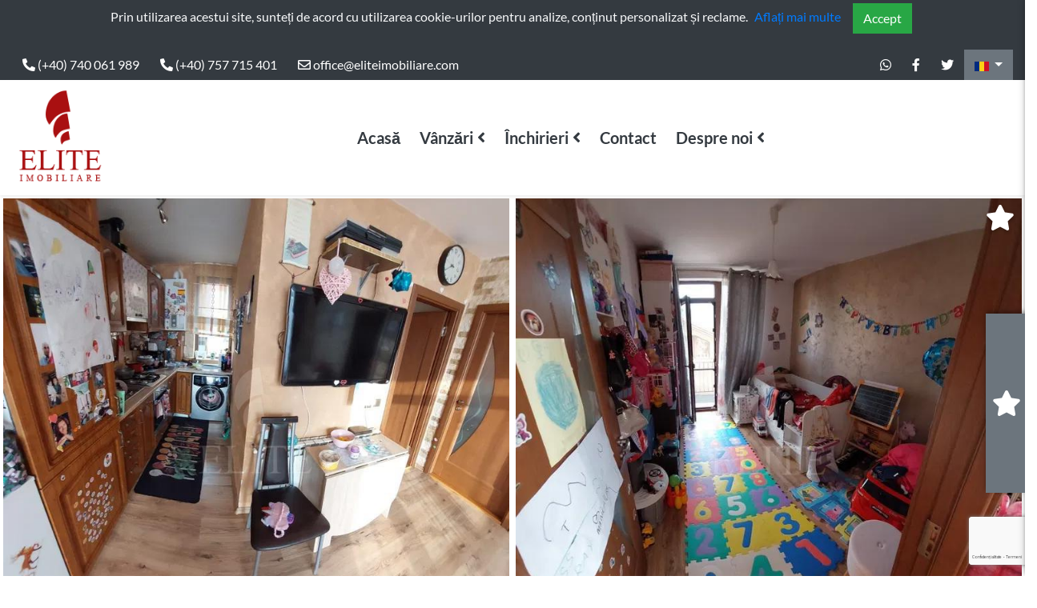

--- FILE ---
content_type: text/html; charset=utf-8
request_url: https://eliteimobiliare.com/cluj-napoca/apartament-vanzare-3-camere-dimbu%20rotund-elite-imobiliare-60745
body_size: 68067
content:
<!DOCTYPE html>

<html lang="ro-RO">
<head>
    <meta charset="UTF-8" />
    <meta http-equiv="X-UA-Compatible" content="ie=edge" />
    <meta name="viewport" content="width=device-width, initial-scale=1.0" />
    <meta name="description" content="Vanzare apartament 3 camere in CLUJ-NAPOCA cartierul DIMBU ROTUND zona Dambu Rotund-60745 - ELITE IMOBILIARE" />
    <meta property="og:type" content="article">
    <meta property="og:url" content="https://eliteimobiliare.com/">
    <meta property="og:title" content="ELITE IMOBILIARE: Apartament de vanzare 3 camere &#xEE;n cartierul DIMBU ROTUND, CLUJ-NAPOCA-60745">
    <meta property="og:description" content="Vanzare apartament 3 camere in CLUJ-NAPOCA cartierul DIMBU ROTUND zona Dambu Rotund-60745 - ELITE IMOBILIARE">
    <meta property="og:image" content="https://eliteimobiliare.com/assets/img/brand-white.png">
    <meta name="twitter:card" content="summary_large_image">
    <meta name="twitter:site" content="https://eliteimobiliare.com/">
    <meta name="twitter:creator" content="https://twitter.com/">
    <meta name="twitter:title" content="ELITE IMOBILIARE: Apartament de vanzare 3 camere &#xEE;n cartierul DIMBU ROTUND, CLUJ-NAPOCA-60745">
    <meta name="twitter:description" content="Vanzare apartament 3 camere in CLUJ-NAPOCA cartierul DIMBU ROTUND zona Dambu Rotund-60745 - ELITE IMOBILIARE">
    <meta name="twitter:image" content="https://eliteimobiliare.com/assets/img/brand-white.png">
    <meta name="twitter:image:alt" content="ELITE IMOBILIARE: Apartament de vanzare 3 camere &#xEE;n cartierul DIMBU ROTUND, CLUJ-NAPOCA-60745">
    <meta name="robots" content="max-snippet:-1, max-image-preview:large, max-video-preview:-1">

    <link href="/assets/img/favicon.png" rel="shortcut icon" />

    <title>ELITE IMOBILIARE: Apartament de vanzare 3 camere &#xEE;n cartierul DIMBU ROTUND, CLUJ-NAPOCA-60745</title>

    <link href="/assets/fonts/fontawesome-free/css/all.min.css" rel="stylesheet" type="text/css" />

    <link href="/assets/plugins/slick/slick.min.css" rel="stylesheet" type="text/css" />
    <link href="/assets/plugins/lightbox/lightbox.min.css" rel="stylesheet" type="text/css" />
    <link href="/assets/_css/style.css" rel="stylesheet" type="text/css" />
    <link href="/css/site.css" rel="stylesheet" type="text/css" />

    <!--[if lt IE 9]><script src="assets/html5shiv.min.js"></script><![endif]-->
</head>
<body>

    <!-- start header -->
    <header class="main_header d-print-none">
        <h1 class="sr-only">ELITE IMOBILIARE</h1>
        

    <div class="header_top d-none d-lg-block bg-dark">
        <div class="container">
            <div class="d-flex justify-content-between align-items-center">
                <ul class="list-unstyled mb-0 pr-0">
                </ul>

                <p id="cookieConsent" class="align-center">
                    <span class="text-light">Prin utilizarea acestui site, sunteți de acord cu utilizarea cookie-urilor pentru analize, conținut personalizat și reclame.</span><a class="px-2" href="/politica-cookies">Aflați mai multe</a>
                    <button class="btn btn-success m-1" data-cookie-string=".AspNet.Consent=yes; expires=Sat, 16 Jan 2027 05:43:15 GMT; path=/; secure; samesite=none">
                        Accept
                    </button>
                </p>

                <ul class="list-unstyled mb-0 pr-0">
                </ul>
            </div>
        </div>
    </div>
    <script>
        (function () {
            var button = document.querySelector("#cookieConsent button[data-cookie-string]");
            button.addEventListener("click", function (event) {
                document.cookie = button.dataset.cookieString;
                top.location.reload();
            }, false);
        })();
    </script>

        <div class="header_top d-none d-lg-block bg-dark">
            <div class="container">
                <div class="d-flex justify-content-between align-items-center">
                    <ul class="list-unstyled mb-0 pr-0">
                        <li class="float-left">
                            <a class="btn btn-dark" title="telefon" href="tel:(&#x2B;40) 740 061 989">
                                <i class="fas fa-phone-alt"></i> (&#x2B;40) 740 061 989
                            </a>
                        </li>
                        <li class="float-left">
                            <a class="btn btn-dark" title="telefon" href="tel:(&#x2B;40) 757 715 401">
                                <i class="fas fa-phone-alt"></i> (&#x2B;40) 757 715 401
                            </a>
                        </li>
                        <li class="float-left">
                            <a class="btn btn-dark" title="E-mail" href="mailto:office@eliteimobiliare.com">
                                <i class="far fa-envelope"></i> office@eliteimobiliare.com
                            </a>
                        </li>
                    </ul>

                    <ul class="list-unstyled mb-0 pr-0">
                        <li class="float-left">
                            <a class="btn btn-dark" title="WhatsApp (&#x2B;40) 740 061 989" href="https://api.whatsapp.com/send?phone=(&#x2B;40) 740 061 989">
                                <i class="fab fa-whatsapp"></i>
                            </a>
                        </li>
                        <li class="float-left">
                            <a class="btn btn-dark" href="https://www.facebook.com/Elite-Imobiliare-139547999532101" target="_blank" title="Facebook">
                                <i class="fab fa-facebook-f"></i>
                            </a>
                        </li>
                        <li class="float-left">
                            <a class="btn btn-dark" href="https://twitter.com/" title="Twitter">
                                <i class="fab fa-twitter"></i>
                            </a>
                        </li>
                        <li class="float-left">
                            


<div class="btn-group" role="group">
    <button id="btnCulture" type="button" data-culture="" class="btn btn-secondary dropdown-toggle" data-toggle="dropdown" aria-haspopup="true" aria-expanded="false">
        <img src="/images/flags/ro.svg" alt="Română" width="18">
    </button>
    <div class="dropdown-menu" aria-labelledby="btnCulture">
            <a class="dropdown-item select-language" href="/cluj-napoca/apartament-vanzare-3-camere-dimbu%20rotund-elite-imobiliare-60745">
                <img src="/images/flags/ro.svg" alt="Română" width="18">
                <span class="flag-name">Română</span>
            </a>
            <a class="dropdown-item select-language" href="/en/cluj-napoca/apartament-vanzare-3-camere-dimbu%20rotund-elite-imobiliare-60745">
                <img src="/images/flags/en.svg" alt="English" width="18">
                <span class="flag-name">English</span>
            </a>
    </div>
</div>

                        </li>
                    </ul>
                </div>
            </div>
        </div>
        <div class="header_bottom slow_7s py-2 shadow-sm bg-white w-100">
            <div class="container">
                <nav class="d-flex justify-content-between no-gutters align-items-center">
                    <h2 class="sr-only">Main Nav</h2>
                    <a class="main_brand d-inline-block" href="/" title="Elite Imobiliare - Home">
                        <img class="d-block w-100" src="/assets/img/brand-black.png" alt="Elite Imobiliare" title="Elite Imobiliare" />
                    </a>

                    <div class="d-none d-xl-inline-block">
    <ul class="main_nav list-unstyled mb-0 pr-0">
        <li class="float-left">
            <a class="btn btn-outline-dark border-0 py-3 font-weight-bold" title="Acasă" href="/">
                Acasă
            </a>
        </li>
            <li class="float-left position-relative has_sub">
        <a class="btn btn-outline-dark border-0 py-3 font-weight-bold" title="" href="javascript:void(0);">
            Vânzări
        </a>
        <ul class="list-unstyled position-absolute slow_3s shadow-sm">
                <li class="w-100">
                    <a class="btn btn-dark w-100 text-left py-3 meniu-VA" title="Apartamente" href="/cluj-napoca/vanzari-apartamente">
                        <i class="fas fa-chevron-right mr-2"></i> Apartamente
                    </a>
                </li>
                        <li class="w-100 smaller">
                            <a class="btn btn-dark w-100 text-left py-3 meniu-VAG" title="Garsoniere" href="/cluj-napoca/vanzari-garsoniere">
                                <i class="fas fa-chevron-right mr-2 ml-3"></i> Garsoniere
                            </a>
                        </li>
                        <li class="w-100 smaller">
                            <a class="btn btn-dark w-100 text-left py-3 meniu-VA1" title="1 cameră" href="/cluj-napoca/vanzari-apartamente-o-camera">
                                <i class="fas fa-chevron-right mr-2 ml-3"></i> 1 cameră
                            </a>
                        </li>
                        <li class="w-100 smaller">
                            <a class="btn btn-dark w-100 text-left py-3 meniu-VA2" title="2 camere" href="/cluj-napoca/vanzari-apartamente-2-camere">
                                <i class="fas fa-chevron-right mr-2 ml-3"></i> 2 camere
                            </a>
                        </li>
                        <li class="w-100 smaller">
                            <a class="btn btn-dark w-100 text-left py-3 meniu-VA3" title="3 camere" href="/cluj-napoca/vanzari-apartamente-3-camere">
                                <i class="fas fa-chevron-right mr-2 ml-3"></i> 3 camere
                            </a>
                        </li>
                        <li class="w-100 smaller">
                            <a class="btn btn-dark w-100 text-left py-3 meniu-VA4" title="4 camere" href="/cluj-napoca/vanzari-apartamente-4-camere">
                                <i class="fas fa-chevron-right mr-2 ml-3"></i> 4 camere
                            </a>
                        </li>
                <li class="w-100">
                    <a class="btn btn-dark w-100 text-left py-3 meniu-VC" title="Case" href="/cluj-napoca/vanzari-case">
                        <i class="fas fa-chevron-right mr-2"></i> Case
                    </a>
                </li>
                <li class="w-100">
                    <a class="btn btn-dark w-100 text-left py-3 meniu-VSB" title="Spații" href="/cluj-napoca/vanzari-spatii">
                        <i class="fas fa-chevron-right mr-2"></i> Spații
                    </a>
                </li>
                <li class="w-100">
                    <a class="btn btn-dark w-100 text-left py-3 meniu-VT" title="Terenuri" href="/cluj-napoca/vanzari-terenuri">
                        <i class="fas fa-chevron-right mr-2"></i> Terenuri
                    </a>
                </li>
                <li class="w-100">
                    <a class="btn btn-dark w-100 text-left py-3 meniu-VP" title="Pensiuni" href="/cluj-napoca/vanzari-pensiuni">
                        <i class="fas fa-chevron-right mr-2"></i> Pensiuni
                    </a>
                </li>
                <li class="w-100">
                    <a class="btn btn-dark w-100 text-left py-3 meniu-VCB" title="Cabane" href="/cluj-napoca/vanzari-cabane">
                        <i class="fas fa-chevron-right mr-2"></i> Cabane
                    </a>
                </li>
        </ul>
    </li>
    <li class="float-left position-relative has_sub">
        <a class="btn btn-outline-dark border-0 py-3 font-weight-bold" title="" href="javascript:void(0);">
            Închirieri
        </a>
        <ul class="list-unstyled position-absolute slow_3s shadow-sm">
                <li class="w-100">
                    <a class="btn btn-dark w-100 text-left py-3 meniu-HA" title="Apartamente" href="/cluj-napoca/inchirieri-apartamente">
                        <i class="fas fa-chevron-right mr-2"></i>Apartamente
                    </a>
                </li>
                        <li class="w-100 smaller">
                            <a class="btn btn-dark w-100 text-left py-3 meniu-HAG" title="Garsoniere" href="/cluj-napoca/inchirieri-garsoniere">
                                <i class="fas fa-chevron-right mr-2 ml-3"></i> Garsoniere
                            </a>
                        </li>
                        <li class="w-100 smaller">
                            <a class="btn btn-dark w-100 text-left py-3 meniu-HA1" title="1 cameră" href="/cluj-napoca/inchirieri-apartamente-o-camera">
                                <i class="fas fa-chevron-right mr-2 ml-3"></i> 1 cameră
                            </a>
                        </li>
                        <li class="w-100 smaller">
                            <a class="btn btn-dark w-100 text-left py-3 meniu-HA2" title="2 camere" href="/cluj-napoca/inchirieri-apartamente-2-camere">
                                <i class="fas fa-chevron-right mr-2 ml-3"></i> 2 camere
                            </a>
                        </li>
                        <li class="w-100 smaller">
                            <a class="btn btn-dark w-100 text-left py-3 meniu-HA3" title="3 camere" href="/cluj-napoca/inchirieri-apartamente-3-camere">
                                <i class="fas fa-chevron-right mr-2 ml-3"></i> 3 camere
                            </a>
                        </li>
                        <li class="w-100 smaller">
                            <a class="btn btn-dark w-100 text-left py-3 meniu-HA4" title="4 camere" href="/cluj-napoca/inchirieri-apartamente-4-camere">
                                <i class="fas fa-chevron-right mr-2 ml-3"></i> 4 camere
                            </a>
                        </li>
                <li class="w-100">
                    <a class="btn btn-dark w-100 text-left py-3 meniu-HC" title="Case" href="/cluj-napoca/inchirieri-case">
                        <i class="fas fa-chevron-right mr-2"></i>Case
                    </a>
                </li>
                <li class="w-100">
                    <a class="btn btn-dark w-100 text-left py-3 meniu-HSB" title="Spații" href="/cluj-napoca/inchirieri-spatii">
                        <i class="fas fa-chevron-right mr-2"></i>Spații
                    </a>
                </li>
                <li class="w-100">
                    <a class="btn btn-dark w-100 text-left py-3 meniu-HT" title="Terenuri" href="/cluj-napoca/inchirieri-terenuri">
                        <i class="fas fa-chevron-right mr-2"></i>Terenuri
                    </a>
                </li>
                <li class="w-100">
                    <a class="btn btn-dark w-100 text-left py-3 meniu-HP" title="Pensiuni" href="/cluj-napoca/inchirieri-pensiuni">
                        <i class="fas fa-chevron-right mr-2"></i>Pensiuni
                    </a>
                </li>
                <li class="w-100">
                    <a class="btn btn-dark w-100 text-left py-3 meniu-HCB" title="Cabane" href="/cluj-napoca/inchirieri-cabane">
                        <i class="fas fa-chevron-right mr-2"></i>Cabane
                    </a>
                </li>
        </ul>
    </li>

        <li class="float-left position-relative">
            <a class="btn btn-outline-dark border-0 py-3 font-weight-bold" title="Contact" href="/contact">
                Contact
            </a>
        </li>
        <li class="float-left position-relative has_sub">
            <a class="btn btn-outline-dark border-0 py-3 font-weight-bold" title="Despre noi" href="javascript:void(0);">
                Despre noi
            </a>
            <ul class="list-unstyled position-absolute slow_3s shadow-sm">
                <li class="w-100">
                    <a class="btn btn-dark w-100 text-left py-3" title="Despre noi" href="/despre-noi">
                        <i class="fas fa-chevron-right mr-2"></i> Despre noi
                    </a>
                </li>
                <li class="w-100">
                    <a class="btn btn-dark w-100 text-left py-3" title="Politica de Cookies" href="/politica-cookies">
                        <i class="fas fa-chevron-right mr-2"></i> Politica de Cookies
                    </a>
                </li>
                <li class="w-100">
                    <a class="btn btn-dark w-100 text-left py-3" title="Protecția datelor" href="/protectia-datelor">
                        <i class="fas fa-chevron-right mr-2"></i> Protecția datelor
                    </a>
                </li>
            </ul>
        </li>
    </ul>
</div>

<div class="d-none d-md-inline-block">
</div>
<div class="d-xl-none">
    <div class="nav-icon menu_action">
        <span></span>
        <span></span>
        <span></span>
        <span></span>
    </div>
</div>
                </nav>
            </div>
        </div>

        <!-- menu mobile -->
        <div class="menu_mobile_box position-fixed d-block w-100 slow_3s">
    <div class="main_nav_mobile position-fixed bg-white accordion py-3" id="accordion_menumobile">
        <div class="d-block text-right">
            <div class="nav-icon menu_action float-right d-block mb-3">
                <span></span>
                <span></span>
                <span></span>
                <span></span>
            </div>
        </div>
        <ul class="list-unstyled mb-0 pr-0">
            <li class="list-inline-item">
                <a class="btn btn-outline-dark border-0 w-100 text-left py-4 font-weight-bold" title="Acasă" href="/">
                    Acasă
                </a>
            </li>
                <li class="has_sub">
        <a class="btn btn-outline-dark border-0 w-100 text-left py-4 font-weight-bold"
           title="Vânzări"
           href="javascript:void(0);"
           data-toggle="collapse"
           data-target="#collapse-v"
           aria-expanded="false"
           aria-controls="collapse-v">
            Vânzări
        </a>
        <ul id="collapse-v"
            class="collapse slow_3s list-unstyled pl-2 py-2 border-bottom border-dark"
            data-parent="#accordion_menumobile">
                <li class="list-inline-item meniu-VA">
                    <a class="btn btn-outline-dark border-0 w-100 text-left py-3" title="Apartamente" href="/cluj-napoca/vanzari-apartamente">
                        <i class="fas fa-chevron-right mr-2"></i> Apartamente
                    </a>
                </li>
                        <li class="list-inline-item smaller meniu-VAG">
                            <a class="btn btn-outline-dark border-0 w-100 text-left py-3" title="Garsoniere" href="/cluj-napoca/vanzari-garsoniere">
                                <i class="fas fa-chevron-right mr-2 ml-3"></i> Garsoniere
                            </a>
                        </li>
                        <li class="list-inline-item smaller meniu-VA1">
                            <a class="btn btn-outline-dark border-0 w-100 text-left py-3" title="1 cameră" href="/cluj-napoca/vanzari-apartamente-o-camera">
                                <i class="fas fa-chevron-right mr-2 ml-3"></i> 1 cameră
                            </a>
                        </li>
                        <li class="list-inline-item smaller meniu-VA2">
                            <a class="btn btn-outline-dark border-0 w-100 text-left py-3" title="2 camere" href="/cluj-napoca/vanzari-apartamente-2-camere">
                                <i class="fas fa-chevron-right mr-2 ml-3"></i> 2 camere
                            </a>
                        </li>
                        <li class="list-inline-item smaller meniu-VA3">
                            <a class="btn btn-outline-dark border-0 w-100 text-left py-3" title="3 camere" href="/cluj-napoca/vanzari-apartamente-3-camere">
                                <i class="fas fa-chevron-right mr-2 ml-3"></i> 3 camere
                            </a>
                        </li>
                        <li class="list-inline-item smaller meniu-VA4">
                            <a class="btn btn-outline-dark border-0 w-100 text-left py-3" title="4 camere" href="/cluj-napoca/vanzari-apartamente-4-camere">
                                <i class="fas fa-chevron-right mr-2 ml-3"></i> 4 camere
                            </a>
                        </li>
                <li class="list-inline-item meniu-VC">
                    <a class="btn btn-outline-dark border-0 w-100 text-left py-3" title="Case" href="/cluj-napoca/vanzari-case">
                        <i class="fas fa-chevron-right mr-2"></i> Case
                    </a>
                </li>
                <li class="list-inline-item meniu-VSB">
                    <a class="btn btn-outline-dark border-0 w-100 text-left py-3" title="Birouri" href="/cluj-napoca/vanzari-spatii">
                        <i class="fas fa-chevron-right mr-2"></i> Birouri
                    </a>
                </li>
                <li class="list-inline-item meniu-VT">
                    <a class="btn btn-outline-dark border-0 w-100 text-left py-3" title="Terenuri" href="/cluj-napoca/vanzari-terenuri">
                        <i class="fas fa-chevron-right mr-2"></i> Terenuri
                    </a>
                </li>
                <li class="list-inline-item meniu-VP">
                    <a class="btn btn-outline-dark border-0 w-100 text-left py-3" title="Pensiuni" href="/cluj-napoca/vanzari-pensiuni">
                        <i class="fas fa-chevron-right mr-2"></i> Pensiuni
                    </a>
                </li>
                <li class="list-inline-item meniu-VCB">
                    <a class="btn btn-outline-dark border-0 w-100 text-left py-3" title="Cabane" href="/cluj-napoca/vanzari-cabane">
                        <i class="fas fa-chevron-right mr-2"></i> Cabane
                    </a>
                </li>
        </ul>
    </li>
    <li class="has_sub">
        <a class="btn btn-outline-dark border-0 w-100 text-left py-4 font-weight-bold"
           title="Închirieri"
           href="javascript:void(0);"
           data-toggle="collapse"
           data-target="#collapse-h"
           aria-expanded="false"
           aria-controls="collapse-h">
            Închirieri
        </a>
        <ul id="collapse-h"
            class="collapse slow_3s list-unstyled pl-2 py-2 border-bottom border-dark"
            data-parent="#accordion_menumobile">
                <li class="list-inline-item meniu-HA">
                    <a class="btn btn-outline-dark border-0 w-100 text-left py-3" title="Apartamente" href="/cluj-napoca/inchirieri-apartamente">
                        <i class="fas fa-chevron-right mr-2"></i> Apartamente
                    </a>
                </li>
                        <li class="list-inline-item smaller meniu-HAG">
                            <a class="btn btn-outline-dark border-0 w-100 text-left py-3" title="Garsoniere" href="/cluj-napoca/inchirieri-garsoniere">
                                <i class="fas fa-chevron-right mr-2 ml-3"></i> Garsoniere
                            </a>
                        </li>
                        <li class="list-inline-item smaller meniu-HA1">
                            <a class="btn btn-outline-dark border-0 w-100 text-left py-3" title="1 cameră" href="/cluj-napoca/inchirieri-apartamente-o-camera">
                                <i class="fas fa-chevron-right mr-2 ml-3"></i> 1 cameră
                            </a>
                        </li>
                        <li class="list-inline-item smaller meniu-HA2">
                            <a class="btn btn-outline-dark border-0 w-100 text-left py-3" title="2 camere" href="/cluj-napoca/inchirieri-apartamente-2-camere">
                                <i class="fas fa-chevron-right mr-2 ml-3"></i> 2 camere
                            </a>
                        </li>
                        <li class="list-inline-item smaller meniu-HA3">
                            <a class="btn btn-outline-dark border-0 w-100 text-left py-3" title="3 camere" href="/cluj-napoca/inchirieri-apartamente-3-camere">
                                <i class="fas fa-chevron-right mr-2 ml-3"></i> 3 camere
                            </a>
                        </li>
                        <li class="list-inline-item smaller meniu-HA4">
                            <a class="btn btn-outline-dark border-0 w-100 text-left py-3" title="4 camere" href="/cluj-napoca/inchirieri-apartamente-4-camere">
                                <i class="fas fa-chevron-right mr-2 ml-3"></i> 4 camere
                            </a>
                        </li>
                <li class="list-inline-item meniu-HC">
                    <a class="btn btn-outline-dark border-0 w-100 text-left py-3" title="Case" href="/cluj-napoca/inchirieri-case">
                        <i class="fas fa-chevron-right mr-2"></i> Case
                    </a>
                </li>
                <li class="list-inline-item meniu-HSB">
                    <a class="btn btn-outline-dark border-0 w-100 text-left py-3" title="Birouri" href="/cluj-napoca/inchirieri-spatii">
                        <i class="fas fa-chevron-right mr-2"></i> Birouri
                    </a>
                </li>
                <li class="list-inline-item meniu-HT">
                    <a class="btn btn-outline-dark border-0 w-100 text-left py-3" title="Terenuri" href="/cluj-napoca/inchirieri-terenuri">
                        <i class="fas fa-chevron-right mr-2"></i> Terenuri
                    </a>
                </li>
                <li class="list-inline-item meniu-HP">
                    <a class="btn btn-outline-dark border-0 w-100 text-left py-3" title="Pensiuni" href="/cluj-napoca/inchirieri-pensiuni">
                        <i class="fas fa-chevron-right mr-2"></i> Pensiuni
                    </a>
                </li>
                <li class="list-inline-item meniu-HCB">
                    <a class="btn btn-outline-dark border-0 w-100 text-left py-3" title="Cabane" href="/cluj-napoca/inchirieri-cabane">
                        <i class="fas fa-chevron-right mr-2"></i> Cabane
                    </a>
                </li>
        </ul>
    </li>

            <li class="">
                <a class="btn btn-outline-dark border-0 w-100 text-left py-4 font-weight-bold"
                   title="Contact"
                   href="/contact">
                    Contact
                </a>
            </li>
            <li class="has_sub">
                <a class="btn btn-outline-dark border-0 w-100 text-left py-4 font-weight-bold"
                   title="Despre noi"
                   href="javascript:void(0);"
                   data-toggle="collapse"
                   data-target="#collapse-2"
                   aria-expanded="false"
                   aria-controls="collapse-2">
                    Despre noi
                </a>
                <ul id="collapse-2"
                    class="collapse slow_3s list-unstyled pl-2 py-2 border-bottom border-dark"
                    data-parent="#accordion_menumobile">
                    <li class="list-inline-item">
                        <a class="btn btn-outline-dark border-0 w-100 text-left py-3" title="Despre noi" href="/despre-noi">
                            <i class="fas fa-chevron-right mr-2"></i> Despre noi
                        </a>
                    </li>
                    <li class="list-inline-item">
                        <a class="btn btn-outline-dark border-0 w-100 text-left py-3" title="Politica de Cookies" href="/politica-cookies">
                            <i class="fas fa-chevron-right mr-2"></i> Politica de Cookies
                        </a>
                    </li>
                    <li class="list-inline-item">
                        <a class="btn btn-outline-dark border-0 w-100 text-left py-3" title="Protecția datelor" href="/protectia-datelor">
                            <i class="fas fa-chevron-right mr-2"></i> Protecția datelor
                        </a>
                    </li>
                </ul>
            </li>
        </ul>
    </div>
</div>

    </header>
    <!-- end header-->
    <!-- start main container -->
    <main>
        <section>
            
<article class="border-bottom pb-3">
    <div class="row no-gutter">
        <div class="col-lg-12 order-0 position-relative">
            <div class="slider-for slide_max arrow_inner d-none">
                    <div class="item-slick p-1 overflow-hidden">
                        <a class="d-block" href="/Fisiere/ThumbnailPrezentare/1068172" title="Apartament 3 camere &#xEE;n zona Dambu Rotund" data-lightbox="roadtrip">
                            <img class="d-block slow_3s" title="Apartament 3 camere &#xEE;n zona Dambu Rotund" alt="Apartament 3 camere &#xEE;n zona Dambu Rotund-1068172" src="/Fisiere/ThumbnailPrezentare/1068172">
                        </a>
                    </div>
                    <div class="item-slick p-1 overflow-hidden">
                        <a class="d-block" href="/Fisiere/ThumbnailPrezentare/1068173" title="Apartament 3 camere &#xEE;n zona Dambu Rotund" data-lightbox="roadtrip">
                            <img class="d-block slow_3s" title="Apartament 3 camere &#xEE;n zona Dambu Rotund" alt="Apartament 3 camere &#xEE;n zona Dambu Rotund-1068173" src="/Fisiere/ThumbnailPrezentare/1068173">
                        </a>
                    </div>
                    <div class="item-slick p-1 overflow-hidden">
                        <a class="d-block" href="/Fisiere/ThumbnailPrezentare/1068174" title="Apartament 3 camere &#xEE;n zona Dambu Rotund" data-lightbox="roadtrip">
                            <img class="d-block slow_3s" title="Apartament 3 camere &#xEE;n zona Dambu Rotund" alt="Apartament 3 camere &#xEE;n zona Dambu Rotund-1068174" src="/Fisiere/ThumbnailPrezentare/1068174">
                        </a>
                    </div>
                    <div class="item-slick p-1 overflow-hidden">
                        <a class="d-block" href="/Fisiere/ThumbnailPrezentare/1068175" title="Apartament 3 camere &#xEE;n zona Dambu Rotund" data-lightbox="roadtrip">
                            <img class="d-block slow_3s" title="Apartament 3 camere &#xEE;n zona Dambu Rotund" alt="Apartament 3 camere &#xEE;n zona Dambu Rotund-1068175" src="/Fisiere/ThumbnailPrezentare/1068175">
                        </a>
                    </div>
            </div>

            <span class="btn_compare  j_compare position-absolute text_shadow fa-2x py-1 px-2 " data-imovel="108" data-action="addCompare" data-toggle="tooltip" data-placement="top"
                  data-imobil-id="102728" title="Adaugă la favorite">
                <i class="fas fa-star"></i>
            </span>
        </div>

        <div class="col-12 order-2 d-print-none">
            <div class="slider-nav bg-light pt-2 d-none">
                    <div class="item-slick pr-2 overflow-hidden">
                        <img class="d-block w-100 slow_3s" alt="Apartament 3 camere &#xEE;n zona Dambu Rotund-1068172" src="/Fisiere/ThumbnailPrezentare/1068172" title="Apartament 3 camere &#xEE;n zona Dambu Rotund">
                    </div>
                    <div class="item-slick pr-2 overflow-hidden">
                        <img class="d-block w-100 slow_3s" alt="Apartament 3 camere &#xEE;n zona Dambu Rotund-1068173" src="/Fisiere/ThumbnailPrezentare/1068173" title="Apartament 3 camere &#xEE;n zona Dambu Rotund">
                    </div>
                    <div class="item-slick pr-2 overflow-hidden">
                        <img class="d-block w-100 slow_3s" alt="Apartament 3 camere &#xEE;n zona Dambu Rotund-1068174" src="/Fisiere/ThumbnailPrezentare/1068174" title="Apartament 3 camere &#xEE;n zona Dambu Rotund">
                    </div>
                    <div class="item-slick pr-2 overflow-hidden">
                        <img class="d-block w-100 slow_3s" alt="Apartament 3 camere &#xEE;n zona Dambu Rotund-1068175" src="/Fisiere/ThumbnailPrezentare/1068175" title="Apartament 3 camere &#xEE;n zona Dambu Rotund">
                    </div>
            </div>
        </div>
    </div>

    <div class="container py-5">

        <div class="row py-3">
            <div class="col-lg-7 col-xl-8">
                <section class="bg-white p-3 px-lg-4 pt-4 pb-5 border mb-4">
                    <header class="py-4 align-self-center">
                        <div class="px-3 px-sm-4">
                                <span class="bg-danger px-3 py-1 mr-1 text-white text_small rounded-pill">
                                    Oferta nu mai este valabilă
                                </span>
                            <span class="bg-elite px-3 py-1 text-white text_small rounded-pill">
Vânzare                            </span>


                                <h3 class="mb-0 text-dark font-weight-bold mt-3"><del>Apartament 3 camere &#xEE;n zona Dambu Rotund</del></h3>
                            <p class="text-muted mb-0">CLUJ-NAPOCA, DIMBU ROTUND (Dambu Rotund)</p>
                            <p class="text-muted h5"><b>ID: 60745</b></p>

                            <span class="text-elite mb-1 font-weight-bold">
                                <sup>€</sup><span class='h2'>140.000</span>
                            </span>
                        </div>
                    </header>
                </section>
                <section class="bg-white p-3 px-lg-4 pt-4 pb-5 border mb-4">
                    <header class="border-bottom border-dark mb-4">
                        <h4 class="text-dark font-weight-bold mb-3">Caracteristici</h4>
                    </header>
                    <div class="text-center text-muted text_small imovel_content d-flex flex-wrap justify-content-around align-items-center">
                        <span class="p-3"><i class="fas fa-bed fa-2x text-muted"></i><br>3 Camere</span>
                            <span class="p-3"><i class="far fa-building fa-2x text-muted"></i><br>Etaj 1/2</span>
                        <span class="p-3"><i class="fas fa-border-style fa-2x text-muted"></i><br>52 m<sup>2</sup></span>
                        <span class="p-3"><i class="fas fa-bath fa-2x text-muted"></i><br>1 Băi</span>
                        <span class="p-3"><i class="fas fa-car fa-2x text-muted"></i><br>cu parcări</span>
                    </div>
                </section>

                <section class="bg-white p-3 px-lg-4 pt-4 pb-5 border mb-4">
                    <header class="border-bottom border-dark mb-4">
                        <h4 class="text-dark font-weight-bold mb-3">Detalii</h4>
                    </header>
                    <ul class="imovel_elements list-unstyled text-muted text-center clearfix">
                                <li class="list-inline-item mr-3">  semidecomandat</li>
                                <li class="list-inline-item mr-3"> Confort unic</li>
                                <li class="list-inline-item mr-3"> Etaj 1/2</li>
                                <li class="list-inline-item mr-3"> Număr balcoane 2</li>
                                <li class="list-inline-item mr-3"> orientare est vest</li>
                                <li class="list-inline-item mr-3">  centrală proprie</li>
                                <li class="list-inline-item mr-3">  finisat modern</li>
                                <li class="list-inline-item mr-3"> ferestre termopan</li>
                                <li class="list-inline-item mr-3"> ușă intrare metalica</li>
                                <li class="list-inline-item mr-3">  parchet laminat</li>
                                <li class="list-inline-item mr-3">  izolatie exterioara</li>
                                <li class="list-inline-item mr-3">  faianță/gresie modernă</li>
                    </ul>
                </section>

                        <section class="bg-white p-3 px-lg-4 pt-4 pb-5 border mb-4">
                            <header class="border-bottom border-dark mb-4">
                                <h4 class="text-dark font-weight-bold mb-3">Descriere</h4>
                            </header>
                            <div class="text-muted">
                                <p><p>Elite ofera spre vanzare apartament cu 3 camere in cartierul DIMBU ROTUND.  Imobilul este situat in zona Dambu Rotund,  in constructie noua, este cu trecere si are suprafata utila de 52 mp. Imobilul are o baie, 2 balcoane si este orientat est vest. Este finisat modern, are parchet laminat, faianta/gresie moderna, tamplarie exterior termopan, tamplarie interior lemn, usa intrare metalica. Locuinta are centrala termica si este izolata termic exterior. Dispune de parcare.</p>
</p>
                            </div>
                        </section>


                <div class="d-block text-center text-lg-right  d-print-none accordion" id="accordion_share">
                    <button class="btn btn-outline-secondary btn-block btn-lg j_share"
                            data-toggle="collapse"
                            data-target="#collapse"
                            aria-expanded="false"
                            aria-controls="collapse">
                        <i class="far fa-share-square"></i> Distribuiți acum!
                    </button>

                    <div class="row justify-content-center pt-3 collapse slow_3s"
                         id="collapse"
                         aria-labelledby="accordion_share"
                         data-parent="#accordion_share">
                        <div class="col pb-3">
                            <a class="social_link btn btn-lg btn-block btn-outline-secondary socialshare_item rel socialshare_facebook"
                               data-rel='https://#'
                               title='Facebook Share'
                               target="_blank"
                               href='https://www.facebook.com/Elite-Imobiliare-139547999532101'>
                                <i class="fab fa-facebook-f fa-2x"></i>
                            </a>
                        </div>
                        <div class="col pb-3">
                            <a class="social_link btn btn-lg btn-block btn-outline-secondary socialshare_item rel socialshare_twitter"
                               data-rel='https://webstore.evertecdigital.com.br/produto/MaxRealty-bootstrap'
                               title='Twitter Share'
                               target="_blank"
                               href='https://twitter.com/'>
                                <i class="fab fa-twitter fa-2x"></i>
                            </a>
                        </div>
                        <div class="col pb-3">
                            <a class="social_link btn btn-lg btn-block btn-outline-secondary"
                               title="Whatsapp Share"
                               href="https://api.whatsapp.com/send?phone=(&#x2B;40) 740 061 989">
                                <i class="fab fa-whatsapp fa-2x"></i>
                            </a>
                        </div>
                        <div class="col pb-3">
                            <a class="social_link btn btn-lg btn-block btn-outline-secondary"
                               href="javascript:self.print()"
                               title="Imprimă această pagină">
                                <i class="fas fa-print fa-2x"></i>
                            </a>
                        </div>
                    </div>
                </div>

            </div>

            <!--sidebar-->
            <div class="col-lg-5 col-xl-4 d-print-none pt-5 pt-lg-0">
                <div class="row justify-content-center">
                        <div class="col-md-6 col-lg-12 mb-4">
        <section class="bg-white border p-3 px-lg-4 pt-4">
            <header class="text-right border-bottom border-dark pb-3 mb-4">
                <h4 class="text-dark font-weight-bold mb-0">Vă place această proprietate?</h4>
                <p class="tagline mb-0 text-muted">
                    Vorbiți direct cu mine!
                </p>
            </header>
            <div class="agent_item bg-white border border-back-50 overflow-hidden text-center position-relative">
                <div class="px-3 pb-3">
                    <div class="d-flex align-content-center flex-wrap" style="height: 70px;">
                        <p class="h5 font-weight-bold text-body w-100 mb-0">Seulean Simona</p>
                    </div>
                </div>

                <div class="agent_item_content slow_3s px-3 pb-3">
                    <div class="d-flex justify-content-between w-100">
                                <a class="btn btn-lg btn-outline-secondary flex-grow-1" data-toggle="tooltip" data-placement="top" href="https://api.whatsapp.com/send?phone=0757715401" title="0757715401">
                                    <i class="fab fa-whatsapp fa-2x"></i>
                                </a>

                        <a class="btn btn-lg btn-outline-secondary flex-grow-1 mx-1" data-toggle="tooltip" data-placement="top" href="mailto:simonaseulean@eliteimobiliare.com" title="simonaseulean@eliteimobiliare.com">
                            <i class="far fa-envelope fa-2x"></i>
                        </a>

                                <a class="btn btn-lg btn-outline-secondary flex-grow-1" data-toggle="tooltip" data-placement="top" href="tel:0757715401" title="0757715401">
                                    <i class="fas fa-phone-alt fa-2x"></i>
                                </a>
                    </div>
                </div>
            </div>
        </section>
    </div>

                    <div class="col-md-6 col-lg-12">
    <section class="bg-white border p-3 px-lg-4 pt-4 mb-4">
        <header class="text-right border-bottom border-dark pb-3 mb-4">
            <h4 class="text-dark font-weight-bold mb-0">Trimite un mesaj</h4>
            <p class="tagline mb-0 text-muted">Vă interesează această proprietate? Atunci trimite-ne un e-mail.</p>
        </header>

        <form class="pb-4" action="javascript:void(0);">
            <div class="input-group border mb-3">
                <div class="input-group-prepend">
                    <span class="input-group-text bg-light border-0 text-muted">
                        <i class="far fa-user"></i>
                    </span>
                </div>
                <input type="text"
                       class="form-control text-muted border-0 bg-light"
                       id="contact-name"
                       value=""
                       placeholder="Nume"
                       required>
            </div>

            <div class="input-group border mb-3">
                <div class="input-group-prepend">
                    <span class="input-group-text border-0 text-muted bg-light">
                        <i class="far fa-envelope"></i>
                    </span>
                </div>
                <input type="text"
                       class="form-control border-0 text-muted bg-light"
                       id="contact-email"
                       value=""
                       placeholder="Email"
                       required>
            </div>

            <div class="input-group border mb-3">
                <div class="input-group-prepend">
                    <span class="input-group-text border-0 text-muted bg-light">
                        <i class="fas fa-phone-alt"></i>
                    </span>
                </div>
                <input type="tel"
                       class="form-control text-muted border-0 bg-light"
                       id="contact-phone"
                       placeholder="Telefon"
                       value=""
                       required>
            </div>

            <div class="form-group mt-2 border">
                <textarea class="form-control border-0 bg-light"
                          id="message"
                          rows="5"
                          placeholder="Trebuie să introduceți un mesaj">Sunt interesat de proprietatea cu ID 60745</textarea>
            </div>

            <input type="hidden" id="agent-email" value="simonaseulean@eliteimobiliare.com">
            <input type="hidden" id="g-recaptcha-key" value="6LfpVNodAAAAAGVIdVGQZ0teFKkE3KSmQ2M7NuWB" />
            <button id="contact-submit" class="btn btn-secondary btn-block py-3" type="button">
                Trimite email
            </button>
            <input type="hidden" id="contact-success" value="Mulțumim pentru încredere. Vă vom contacta în cel mai scurt timp.">
        </form>
    </section>
</div>
                        <div class="col-md-8 col-lg-12">
        <section class="bg-white border p-3 px-lg-4 pt-4">
            <header class="text-right border-bottom border-dark pb-3 mb-4">
                <h4 class="text-dark font-weight-bold mb-0">Oferte recomandate</h4>
            </header>

            <div class="slide_single slide_max arrow_inner">
<article class="post_item featured d-block w-100 overflow-hidden px-3" id="106954">
    <div class="position-relative">
        <span class="overflow-hidden d-block max-height">
                <img class="d-block w-100 slow_3s position-relative"
                     src="/Fisiere/ThumbnailPrezentare/1173272"
                     title="Apartament o camera &#xEE;n zona Observatorului"
                     alt="Apartament o camera &#xEE;n zona Observatorului-1173272" />
        </span>

        <a class="text-decoration-none position-absolute d-flex w-100 text-white bg_shadow" title="Apartament o camera &#xEE;n zona Observatorului" href="/cluj-napoca/apartament-inchiriere-o-camera-zorilor-elite-imobiliare-644971">
            <header class="align-self-end p-3 text_shadow w-100">
                <sup>€</sup><span class='h2'>400</span>
                    <span>/lună</span>
                <h3 class="h4 font-weight-bold">Apartament o camera &#xEE;n zona Observatorului</h3>
                <span class="text_small"><i class="fas fa-street-view"></i> CLUJ-NAPOCA, ZORILOR (Observatorului)</span>
            </header>
        </a>
    </div>
</article>
<article class="post_item featured d-block w-100 overflow-hidden px-3" id="116108">
    <div class="position-relative">
        <span class="overflow-hidden d-block max-height">
                <img class="d-block w-100 slow_3s position-relative"
                     src="/Fisiere/ThumbnailPrezentare/1163198"
                     title="Apartament 2 camere &#xEE;n zona HOREA"
                     alt="Apartament 2 camere &#xEE;n zona HOREA-1163198" />
        </span>

        <a class="text-decoration-none position-absolute d-flex w-100 text-white bg_shadow" title="Apartament 2 camere &#xEE;n zona HOREA" href="/cluj-napoca/apartament-vanzare-2-camere-dambu rotund-elite-imobiliare-114888">
            <header class="align-self-end p-3 text_shadow w-100">
                <sup>€</sup><span class='h2'>228.000</span>
                <h3 class="h4 font-weight-bold">Apartament 2 camere &#xEE;n zona HOREA</h3>
                <span class="text_small"><i class="fas fa-street-view"></i> Cluj-Napoca, DAMBU ROTUND (HOREA)</span>
            </header>
        </a>
    </div>
</article>
            </div>
        </section>
    </div>

                </div>
            </div>
        </div>
    </div>
</article>
    <section class="section_content bg-white py-5 d-print-none">
        <header class="container section_header text-center py-3">
            <h2 class="font-weight-bold text-dark section_title">Oferte similare</h2>
        </header>
        <div class="py-3">
            <div class="container">
                <div class="mx-n3">
                    <div class="slide_three slide_max arrow_inner">
<article class="post_item featured d-block w-100 overflow-hidden px-3" id="103267">
    <div class="position-relative">
        <span class="overflow-hidden d-block max-height">
                <img class="d-block w-100 slow_3s position-relative"
                     src="/Fisiere/ThumbnailPrezentare/1151038"
                     title="Apartament 2 camere &#xEE;n zona Valea Garbaului"
                     alt="Apartament 2 camere &#xEE;n zona Valea Garbaului-1151038" />
        </span>

        <a class="text-decoration-none position-absolute d-flex w-100 text-white bg_shadow" title="Apartament 2 camere &#xEE;n zona Valea Garbaului" href="/cluj-napoca/apartament-vanzare-2-camere-manastur-elite-imobiliare-65592">
            <header class="align-self-end p-3 text_shadow w-100">
                <sup>€</sup><span class='h2'>140.000</span>
                <h3 class="h4 font-weight-bold">Apartament 2 camere &#xEE;n zona Valea Garbaului</h3>
                <span class="text_small"><i class="fas fa-street-view"></i> CLUJ-NAPOCA, MANASTUR (Valea Garbaului)</span>
            </header>
        </a>
    </div>
</article>
<article class="post_item featured d-block w-100 overflow-hidden px-3" id="107886">
    <div class="position-relative">
        <span class="overflow-hidden d-block max-height">
                <img class="d-block w-100 slow_3s position-relative"
                     src="/Fisiere/ThumbnailPrezentare/1180449"
                     title="Apartament 2 camere &#xEE;n zona Pritax"
                     alt="Apartament 2 camere &#xEE;n zona Pritax-1180449" />
        </span>

        <a class="text-decoration-none position-absolute d-flex w-100 text-white bg_shadow" title="Apartament 2 camere &#xEE;n zona Pritax" href="/cluj-napoca/apartament-vanzare-2-camere-manastur-elite-imobiliare-62801">
            <header class="align-self-end p-3 text_shadow w-100">
                <sup>€</sup><span class='h2'>140.000</span>
                <h3 class="h4 font-weight-bold">Apartament 2 camere &#xEE;n zona Pritax</h3>
                <span class="text_small"><i class="fas fa-street-view"></i> CLUJ-NAPOCA, MANASTUR (Pritax)</span>
            </header>
        </a>
    </div>
</article>
<article class="post_item featured d-block w-100 overflow-hidden px-3" id="108898">
    <div class="position-relative">
        <span class="overflow-hidden d-block max-height">
                <img class="d-block w-100 slow_3s position-relative"
                     src="/Fisiere/ThumbnailPrezentare/1162065"
                     title="Apartament o camera &#xEE;n zona Blocul spray"
                     alt="Apartament o camera &#xEE;n zona Blocul spray-1162065" />
        </span>

        <a class="text-decoration-none position-absolute d-flex w-100 text-white bg_shadow" title="Apartament o camera &#xEE;n zona Blocul spray" href="/cluj-napoca/apartament-vanzare-o-camera-marasti-elite-imobiliare-105009">
            <header class="align-self-end p-3 text_shadow w-100">
                <sup>€</sup><span class='h2'>140.000</span>
                <h3 class="h4 font-weight-bold">Apartament o camera &#xEE;n zona Blocul spray</h3>
                <span class="text_small"><i class="fas fa-street-view"></i> Cluj-Napoca, MARASTI (Blocul spray)</span>
            </header>
        </a>
    </div>
</article>
<article class="post_item featured d-block w-100 overflow-hidden px-3" id="113701">
    <div class="position-relative">
        <span class="overflow-hidden d-block max-height">
                <img class="d-block w-100 slow_3s position-relative"
                     src="/Fisiere/ThumbnailPrezentare/1151763"
                     title="Apartament 3 camere &#xEE;n zona EUROPA"
                     alt="Apartament 3 camere &#xEE;n zona EUROPA-1151763" />
        </span>

        <a class="text-decoration-none position-absolute d-flex w-100 text-white bg_shadow" title="Apartament 3 camere &#xEE;n zona EUROPA" href="/cluj-napoca/apartament-vanzare-3-camere-zorilor-elite-imobiliare-110160">
            <header class="align-self-end p-3 text_shadow w-100">
                <sup>€</sup><span class='h2'>140.000</span>
                <h3 class="h4 font-weight-bold">Apartament 3 camere &#xEE;n zona EUROPA</h3>
                <span class="text_small"><i class="fas fa-street-view"></i> Cluj-Napoca, ZORILOR (EUROPA)</span>
            </header>
        </a>
    </div>
</article>
<article class="post_item featured d-block w-100 overflow-hidden px-3" id="115878">
    <div class="position-relative">
        <span class="overflow-hidden d-block max-height">
                <img class="d-block w-100 slow_3s position-relative"
                     src="/Fisiere/ThumbnailPrezentare/1136033"
                     title="Apartament 2 camere &#xEE;n zona FABRICII"
                     alt="Apartament 2 camere &#xEE;n zona FABRICII-1136033" />
        </span>

        <a class="text-decoration-none position-absolute d-flex w-100 text-white bg_shadow" title="Apartament 2 camere &#xEE;n zona FABRICII" href="/cluj-napoca/apartament-vanzare-2-camere-marasti-elite-imobiliare-114492">
            <header class="align-self-end p-3 text_shadow w-100">
                <sup>€</sup><span class='h2'>140.000</span>
                <h3 class="h4 font-weight-bold">Apartament 2 camere &#xEE;n zona FABRICII</h3>
                <span class="text_small"><i class="fas fa-street-view"></i> Cluj-Napoca, MARASTI (FABRICII)</span>
            </header>
        </a>
    </div>
</article>
                    </div>
                </div>
            </div>
        </div>
    </section>




        </section>
    </main>
    <!-- end main container -->
    <!-- start main footer -->
    <footer class="main_footer bg-dark text-light d-print-none">
        <div class="container">
            <div class="row pt-5">
                <div class="col-sm-6 col-lg-3 pb-5">
                    <a class="main_brand d-inline-block mb-3" href="/" title="Elite Imobiliare - Home">
                        <img class="d-block w-100" src="/assets/img/brand-white.png" alt="Apartamente de inchiriat - Elite Imobiliare" title="Apartamente de vanzare" />
                    </a>
                    <p>
                        Vă punem la dispoziție apartamente de vânzare și închiriere in cele mai căutate zone din Cluj-Napoca
                    </p>
                    <ul class="list-unstyled">
                        <li class="list-inline-item">
                            <a class="btn btn-block btn_height btn-dark text-left border-0 px-1" title="Elite Imobiliare" href="/contact">
                                <i class="fas fa-map-marker-alt"></i> Str. Regele Ferdinand nr. 19, ap. 5, Cluj-Napoca, jude&#x21B;ul Cluj
                            </a>
                        </li>
                    </ul>
                </div>

                <div class="col-sm-6 col-lg-3 pb-5">
                    <p class="h5 font-weight-bold footer_title mb-4">Oferte imobiliare</p>

                    <ul class="list-unstyled">
                                <li class="list-inline-item">
            <a class="btn btn-block btn_height btn-dark text-left border-0 px-1 meniu-VA" title="Apartamente" href="/cluj-napoca/vanzari-apartamente">
                <i class="fas fa-angle-double-right"></i> Apartamente de vânzăre
            </a>
        </li>
        <li class="list-inline-item">
            <a class="btn btn-block btn_height btn-dark text-left border-0 px-1 meniu-VC" title="Case" href="/cluj-napoca/vanzari-case">
                <i class="fas fa-angle-double-right"></i> Case de vânzăre
            </a>
        </li>
        <li class="list-inline-item">
            <a class="btn btn-block btn_height btn-dark text-left border-0 px-1 meniu-VSB" title="Spații" href="/cluj-napoca/vanzari-spatii">
                <i class="fas fa-angle-double-right"></i> Birouri de vânzăre
            </a>
        </li>
        <li class="list-inline-item">
            <a class="btn btn-block btn_height btn-dark text-left border-0 px-1 meniu-VT" title="Terenuri" href="/cluj-napoca/vanzari-terenuri">
                <i class="fas fa-angle-double-right"></i> Terenuri de vânzăre
            </a>
        </li>
        <li class="list-inline-item">
            <a class="btn btn-block btn_height btn-dark text-left border-0 px-1 meniu-VP" title="Pensiuni" href="/cluj-napoca/vanzari-pensiuni">
                <i class="fas fa-angle-double-right"></i> Vânzări Pensiuni
            </a>
        </li>
        <li class="list-inline-item">
            <a class="btn btn-block btn_height btn-dark text-left border-0 px-1 meniu-VCB" title="Cabane" href="/cluj-napoca/vanzari-cabane">
                <i class="fas fa-angle-double-right"></i> Vânzări Cabane
            </a>
        </li>
        <li class="list-inline-item">
            <a class="btn btn-block btn_height btn-dark text-left border-0 px-1 meniu-HA" title="Apartamente" href="/cluj-napoca/inchirieri-apartamente">
                <i class="fas fa-angle-double-right"></i> Apartamente de închiriat
            </a>
        </li>
        <li class="list-inline-item">
            <a class="btn btn-block btn_height btn-dark text-left border-0 px-1 meniu-HC" title="Case" href="/cluj-napoca/inchirieri-case">
                <i class="fas fa-angle-double-right"></i> Case de închiriat
            </a>
        </li>
        <li class="list-inline-item">
            <a class="btn btn-block btn_height btn-dark text-left border-0 px-1 meniu-HSB" title="Spații" href="/cluj-napoca/inchirieri-spatii">
                <i class="fas fa-angle-double-right"></i> Birouri de închiriat
            </a>
        </li>
        <li class="list-inline-item">
            <a class="btn btn-block btn_height btn-dark text-left border-0 px-1 meniu-HT" title="Terenuri" href="/cluj-napoca/inchirieri-terenuri">
                <i class="fas fa-angle-double-right"></i> Închirieri Terenuri
            </a>
        </li>
        <li class="list-inline-item">
            <a class="btn btn-block btn_height btn-dark text-left border-0 px-1 meniu-HP" title="Pensiuni" href="/cluj-napoca/inchirieri-pensiuni">
                <i class="fas fa-angle-double-right"></i> Închirieri Pensiuni
            </a>
        </li>
        <li class="list-inline-item">
            <a class="btn btn-block btn_height btn-dark text-left border-0 px-1 meniu-HCB" title="Cabane" href="/cluj-napoca/inchirieri-cabane">
                <i class="fas fa-angle-double-right"></i> Închirieri Cabane
            </a>
        </li>

                    </ul>
                </div>

                <div class="col-sm-6 col-lg-3 pb-5">
                    <p class="h5 font-weight-bold footer_title mb-4">Link-uri rapide</p>

                    <ul class="list-unstyled">
                        <li class="list-inline-item">
                            <a class="btn btn-block btn_height btn-dark text-left border-0 px-1" title="Despre noi" href="/despre-noi">
                                <i class="fas fa-angle-double-right"></i> Despre noi
                            </a>
                        </li>
                        <li class="list-inline-item">
                            <a class="btn btn-block btn_height btn-dark text-left border-0 px-1" href="/" title="Vanzari si inchirieri apartamente">
                                <i class="fas fa-angle-double-right"></i> Caută locuință
                            </a>
                        </li>
                        <li class="list-inline-item">
                            <a class="btn btn-block btn_height btn-dark text-left border-0 px-1" title="Contact" href="/contact">
                                <i class="fas fa-angle-double-right"></i> Contact
                            </a>
                        </li>
                    </ul>
                </div>

                <div class="col-sm-6 col-lg-3 pb-5">
                    <p class="h5 font-weight-bold footer_title mb-4">Contact</p>
                    <ul class="list-unstyled">
                        <li class="list-inline-item">
                            <a class="btn btn-block btn_height btn-dark text-left border-0 px-1" href="tel:(&#x2B;40) 740 061 989" title="telefon">
                                <i class="fas fa-phone-alt mr-2"></i> (&#x2B;40) 740 061 989
                            </a>
                        </li>
                        <li class="list-inline-item">
                            <a class="btn btn-block btn_height btn-dark text-left border-0 px-1" href="tel:(&#x2B;40) 757 715 401" title="telefon">
                                <i class="fas fa-phone-alt mr-2"></i> (&#x2B;40) 757 715 401
                            </a>
                        </li>
                        <li class="list-inline-item">
                            <a class="btn btn-block btn_height btn-dark text-left border-0 px-1" href="https://api.whatsapp.com/send?phone=(&#x2B;40) 740 061 989" title="Whatsapp">
                                <i class="fab fa-whatsapp mr-2"></i> (&#x2B;40) 740 061 989
                            </a>
                        </li>
                        <li class="list-inline-item">
                            <a class="btn btn-block btn_height btn-dark text-left border-0 px-1 text_small" href="mailto:office@eliteimobiliare.com" title="E-mail">
                                <i class="far fa-envelope mr-2"></i> office@eliteimobiliare.com
                            </a>
                        </li>
                        <li class="list-inline-item">
                            <a class="btn btn-lg btn-dark" href="https://www.facebook.com/Elite-Imobiliare-139547999532101" target="_blank" title="Facebook">
                                <i class="fab fa-facebook-f"></i>
                            </a>
                            <a class="btn btn-lg btn-dark" href="https://twitter.com/" title="Twitter">
                                <i class="fab fa-twitter"></i>
                            </a>
                            


<div class="btn-group" role="group">
    <button id="btnCulture" type="button" data-culture="" class="btn btn-secondary dropdown-toggle" data-toggle="dropdown" aria-haspopup="true" aria-expanded="false">
        <img src="/images/flags/ro.svg" alt="Română" width="18">
    </button>
    <div class="dropdown-menu" aria-labelledby="btnCulture">
            <a class="dropdown-item select-language" href="/cluj-napoca/apartament-vanzare-3-camere-dimbu%20rotund-elite-imobiliare-60745">
                <img src="/images/flags/ro.svg" alt="Română" width="18">
                <span class="flag-name">Română</span>
            </a>
            <a class="dropdown-item select-language" href="/en/cluj-napoca/apartament-vanzare-3-camere-dimbu%20rotund-elite-imobiliare-60745">
                <img src="/images/flags/en.svg" alt="English" width="18">
                <span class="flag-name">English</span>
            </a>
    </div>
</div>

                        </li>
                    </ul>
                </div>
            </div>
        </div>
        <div class="content_copy bg-elite text-light text-center py-3">
            <div class="container text_small">
                <span class="footerdata">
                    Copyright © 2015 Elite Imobiliare
                </span>
                <span class="footerdata">
                    Elite Imobiliare - Vanzare Apartamente Cluj -
                    Vanzare Case Cluj - Inchiriere Apartamente Cluj - Inchiriere Case Cluj
                </span>
                <span class="footerdata">
                    Designed & Developed by
                    <a href="https://www.templatemonster.com/website-templates/maxrealty-real-estate-bootstrap-website-template-147098.html" target="_blank">
                        MaxRealty © 2020
                    </a>
                    &amp;
                    <a href="https://imofast.ro/" target="_blank">
                        ImoFast.ro
                    </a>
                </span>
            </div>
        </div>
    </footer>
    <!-- end main footer -->

    
    <!-- Start Compare -->
<div class="compare_box d-print-none position-fixed d-block w-100 slow_3s">
    <section class="compare_sidebar position-fixed slow_3s">
        <span class="px-2 py-3 py-lg-5 bg-secondary text-white d-inline-block position-absolute btn_side_compare j_compareSidebar"
              id="lista-compara" data-lista-id="2">
            <i class="fas fa-star fa-2x slow_7s my-xl-5"></i>
        </span>
        <div id="compareToast" class="toast align-items-center" style="position: absolute; top: 70%; left: -60px;"
             role="alert" aria-live="assertive" aria-atomic="true">
            <div class="d-flex">
                <div class="toast-body">
                    <span id="compareToastCount">0</span> <span id="compareToastProperties" data-1="proprietate favorită" data-2="proprietăți favorite">.</span>
                </div>
            </div>
        </div>
        <div class="compare_sidebar_container bg-light">
            <header class="bg-secondary text-white text-center px-1 py-3">
                <h2 class="h6 mb-0">Afișați proprietățile</h2>
            </header>
            <div class="compare_sidebar_content p-3">
                <a class="compare_button btn btn-block btn-secondary btn_height" href="/favorite" title="Afișare  + https://eliteimobiliare.com/">Afișare</a>
            </div>
        </div>
    </section>
</div>
<!-- end Compare -->


    <script src="/assets/plugins/jquery/jquery.min.js"></script>
    <script src="/assets/plugins/bootstrap/popper.min.js"></script>
    <script src="/assets/plugins/bootstrap/bootstrap.min.js"></script>
    <script src="/assets/_js/base.js"></script>
    <script src="/assets/_js/filter.js"></script>
    <script src="/js/site.js?v=m2_FlgRgzCXJ0p9kk9HwMVTKHbIMTqhNxKO9wl87aWk"></script>
    
    <script src="/assets/plugins/slick/slick.min.js"></script>
    <script src="/assets/plugins/lightbox/lightbox.min.js"></script>
    <script src="/assets/plugins/maskinput/maskinput.js"></script>
    <script src="/assets/plugins/maskinput/mask_config.js"></script>
    <script src="/assets/_js/slide.js"></script>

    <script src="/js/ListeImobileFavorite.js"></script>

    <script src="/js/HomeContact.js"></script>

    <script src="https://www.google.com/recaptcha/api.js?render=6LfpVNodAAAAAGVIdVGQZ0teFKkE3KSmQ2M7NuWB&hl=ro-RO" async defer></script>

</body>
</html>

--- FILE ---
content_type: text/html; charset=utf-8
request_url: https://www.google.com/recaptcha/api2/anchor?ar=1&k=6LfpVNodAAAAAGVIdVGQZ0teFKkE3KSmQ2M7NuWB&co=aHR0cHM6Ly9lbGl0ZWltb2JpbGlhcmUuY29tOjQ0Mw..&hl=ro&v=PoyoqOPhxBO7pBk68S4YbpHZ&size=invisible&anchor-ms=20000&execute-ms=30000&cb=x8ra64tbu21c
body_size: 48872
content:
<!DOCTYPE HTML><html dir="ltr" lang="ro"><head><meta http-equiv="Content-Type" content="text/html; charset=UTF-8">
<meta http-equiv="X-UA-Compatible" content="IE=edge">
<title>reCAPTCHA</title>
<style type="text/css">
/* cyrillic-ext */
@font-face {
  font-family: 'Roboto';
  font-style: normal;
  font-weight: 400;
  font-stretch: 100%;
  src: url(//fonts.gstatic.com/s/roboto/v48/KFO7CnqEu92Fr1ME7kSn66aGLdTylUAMa3GUBHMdazTgWw.woff2) format('woff2');
  unicode-range: U+0460-052F, U+1C80-1C8A, U+20B4, U+2DE0-2DFF, U+A640-A69F, U+FE2E-FE2F;
}
/* cyrillic */
@font-face {
  font-family: 'Roboto';
  font-style: normal;
  font-weight: 400;
  font-stretch: 100%;
  src: url(//fonts.gstatic.com/s/roboto/v48/KFO7CnqEu92Fr1ME7kSn66aGLdTylUAMa3iUBHMdazTgWw.woff2) format('woff2');
  unicode-range: U+0301, U+0400-045F, U+0490-0491, U+04B0-04B1, U+2116;
}
/* greek-ext */
@font-face {
  font-family: 'Roboto';
  font-style: normal;
  font-weight: 400;
  font-stretch: 100%;
  src: url(//fonts.gstatic.com/s/roboto/v48/KFO7CnqEu92Fr1ME7kSn66aGLdTylUAMa3CUBHMdazTgWw.woff2) format('woff2');
  unicode-range: U+1F00-1FFF;
}
/* greek */
@font-face {
  font-family: 'Roboto';
  font-style: normal;
  font-weight: 400;
  font-stretch: 100%;
  src: url(//fonts.gstatic.com/s/roboto/v48/KFO7CnqEu92Fr1ME7kSn66aGLdTylUAMa3-UBHMdazTgWw.woff2) format('woff2');
  unicode-range: U+0370-0377, U+037A-037F, U+0384-038A, U+038C, U+038E-03A1, U+03A3-03FF;
}
/* math */
@font-face {
  font-family: 'Roboto';
  font-style: normal;
  font-weight: 400;
  font-stretch: 100%;
  src: url(//fonts.gstatic.com/s/roboto/v48/KFO7CnqEu92Fr1ME7kSn66aGLdTylUAMawCUBHMdazTgWw.woff2) format('woff2');
  unicode-range: U+0302-0303, U+0305, U+0307-0308, U+0310, U+0312, U+0315, U+031A, U+0326-0327, U+032C, U+032F-0330, U+0332-0333, U+0338, U+033A, U+0346, U+034D, U+0391-03A1, U+03A3-03A9, U+03B1-03C9, U+03D1, U+03D5-03D6, U+03F0-03F1, U+03F4-03F5, U+2016-2017, U+2034-2038, U+203C, U+2040, U+2043, U+2047, U+2050, U+2057, U+205F, U+2070-2071, U+2074-208E, U+2090-209C, U+20D0-20DC, U+20E1, U+20E5-20EF, U+2100-2112, U+2114-2115, U+2117-2121, U+2123-214F, U+2190, U+2192, U+2194-21AE, U+21B0-21E5, U+21F1-21F2, U+21F4-2211, U+2213-2214, U+2216-22FF, U+2308-230B, U+2310, U+2319, U+231C-2321, U+2336-237A, U+237C, U+2395, U+239B-23B7, U+23D0, U+23DC-23E1, U+2474-2475, U+25AF, U+25B3, U+25B7, U+25BD, U+25C1, U+25CA, U+25CC, U+25FB, U+266D-266F, U+27C0-27FF, U+2900-2AFF, U+2B0E-2B11, U+2B30-2B4C, U+2BFE, U+3030, U+FF5B, U+FF5D, U+1D400-1D7FF, U+1EE00-1EEFF;
}
/* symbols */
@font-face {
  font-family: 'Roboto';
  font-style: normal;
  font-weight: 400;
  font-stretch: 100%;
  src: url(//fonts.gstatic.com/s/roboto/v48/KFO7CnqEu92Fr1ME7kSn66aGLdTylUAMaxKUBHMdazTgWw.woff2) format('woff2');
  unicode-range: U+0001-000C, U+000E-001F, U+007F-009F, U+20DD-20E0, U+20E2-20E4, U+2150-218F, U+2190, U+2192, U+2194-2199, U+21AF, U+21E6-21F0, U+21F3, U+2218-2219, U+2299, U+22C4-22C6, U+2300-243F, U+2440-244A, U+2460-24FF, U+25A0-27BF, U+2800-28FF, U+2921-2922, U+2981, U+29BF, U+29EB, U+2B00-2BFF, U+4DC0-4DFF, U+FFF9-FFFB, U+10140-1018E, U+10190-1019C, U+101A0, U+101D0-101FD, U+102E0-102FB, U+10E60-10E7E, U+1D2C0-1D2D3, U+1D2E0-1D37F, U+1F000-1F0FF, U+1F100-1F1AD, U+1F1E6-1F1FF, U+1F30D-1F30F, U+1F315, U+1F31C, U+1F31E, U+1F320-1F32C, U+1F336, U+1F378, U+1F37D, U+1F382, U+1F393-1F39F, U+1F3A7-1F3A8, U+1F3AC-1F3AF, U+1F3C2, U+1F3C4-1F3C6, U+1F3CA-1F3CE, U+1F3D4-1F3E0, U+1F3ED, U+1F3F1-1F3F3, U+1F3F5-1F3F7, U+1F408, U+1F415, U+1F41F, U+1F426, U+1F43F, U+1F441-1F442, U+1F444, U+1F446-1F449, U+1F44C-1F44E, U+1F453, U+1F46A, U+1F47D, U+1F4A3, U+1F4B0, U+1F4B3, U+1F4B9, U+1F4BB, U+1F4BF, U+1F4C8-1F4CB, U+1F4D6, U+1F4DA, U+1F4DF, U+1F4E3-1F4E6, U+1F4EA-1F4ED, U+1F4F7, U+1F4F9-1F4FB, U+1F4FD-1F4FE, U+1F503, U+1F507-1F50B, U+1F50D, U+1F512-1F513, U+1F53E-1F54A, U+1F54F-1F5FA, U+1F610, U+1F650-1F67F, U+1F687, U+1F68D, U+1F691, U+1F694, U+1F698, U+1F6AD, U+1F6B2, U+1F6B9-1F6BA, U+1F6BC, U+1F6C6-1F6CF, U+1F6D3-1F6D7, U+1F6E0-1F6EA, U+1F6F0-1F6F3, U+1F6F7-1F6FC, U+1F700-1F7FF, U+1F800-1F80B, U+1F810-1F847, U+1F850-1F859, U+1F860-1F887, U+1F890-1F8AD, U+1F8B0-1F8BB, U+1F8C0-1F8C1, U+1F900-1F90B, U+1F93B, U+1F946, U+1F984, U+1F996, U+1F9E9, U+1FA00-1FA6F, U+1FA70-1FA7C, U+1FA80-1FA89, U+1FA8F-1FAC6, U+1FACE-1FADC, U+1FADF-1FAE9, U+1FAF0-1FAF8, U+1FB00-1FBFF;
}
/* vietnamese */
@font-face {
  font-family: 'Roboto';
  font-style: normal;
  font-weight: 400;
  font-stretch: 100%;
  src: url(//fonts.gstatic.com/s/roboto/v48/KFO7CnqEu92Fr1ME7kSn66aGLdTylUAMa3OUBHMdazTgWw.woff2) format('woff2');
  unicode-range: U+0102-0103, U+0110-0111, U+0128-0129, U+0168-0169, U+01A0-01A1, U+01AF-01B0, U+0300-0301, U+0303-0304, U+0308-0309, U+0323, U+0329, U+1EA0-1EF9, U+20AB;
}
/* latin-ext */
@font-face {
  font-family: 'Roboto';
  font-style: normal;
  font-weight: 400;
  font-stretch: 100%;
  src: url(//fonts.gstatic.com/s/roboto/v48/KFO7CnqEu92Fr1ME7kSn66aGLdTylUAMa3KUBHMdazTgWw.woff2) format('woff2');
  unicode-range: U+0100-02BA, U+02BD-02C5, U+02C7-02CC, U+02CE-02D7, U+02DD-02FF, U+0304, U+0308, U+0329, U+1D00-1DBF, U+1E00-1E9F, U+1EF2-1EFF, U+2020, U+20A0-20AB, U+20AD-20C0, U+2113, U+2C60-2C7F, U+A720-A7FF;
}
/* latin */
@font-face {
  font-family: 'Roboto';
  font-style: normal;
  font-weight: 400;
  font-stretch: 100%;
  src: url(//fonts.gstatic.com/s/roboto/v48/KFO7CnqEu92Fr1ME7kSn66aGLdTylUAMa3yUBHMdazQ.woff2) format('woff2');
  unicode-range: U+0000-00FF, U+0131, U+0152-0153, U+02BB-02BC, U+02C6, U+02DA, U+02DC, U+0304, U+0308, U+0329, U+2000-206F, U+20AC, U+2122, U+2191, U+2193, U+2212, U+2215, U+FEFF, U+FFFD;
}
/* cyrillic-ext */
@font-face {
  font-family: 'Roboto';
  font-style: normal;
  font-weight: 500;
  font-stretch: 100%;
  src: url(//fonts.gstatic.com/s/roboto/v48/KFO7CnqEu92Fr1ME7kSn66aGLdTylUAMa3GUBHMdazTgWw.woff2) format('woff2');
  unicode-range: U+0460-052F, U+1C80-1C8A, U+20B4, U+2DE0-2DFF, U+A640-A69F, U+FE2E-FE2F;
}
/* cyrillic */
@font-face {
  font-family: 'Roboto';
  font-style: normal;
  font-weight: 500;
  font-stretch: 100%;
  src: url(//fonts.gstatic.com/s/roboto/v48/KFO7CnqEu92Fr1ME7kSn66aGLdTylUAMa3iUBHMdazTgWw.woff2) format('woff2');
  unicode-range: U+0301, U+0400-045F, U+0490-0491, U+04B0-04B1, U+2116;
}
/* greek-ext */
@font-face {
  font-family: 'Roboto';
  font-style: normal;
  font-weight: 500;
  font-stretch: 100%;
  src: url(//fonts.gstatic.com/s/roboto/v48/KFO7CnqEu92Fr1ME7kSn66aGLdTylUAMa3CUBHMdazTgWw.woff2) format('woff2');
  unicode-range: U+1F00-1FFF;
}
/* greek */
@font-face {
  font-family: 'Roboto';
  font-style: normal;
  font-weight: 500;
  font-stretch: 100%;
  src: url(//fonts.gstatic.com/s/roboto/v48/KFO7CnqEu92Fr1ME7kSn66aGLdTylUAMa3-UBHMdazTgWw.woff2) format('woff2');
  unicode-range: U+0370-0377, U+037A-037F, U+0384-038A, U+038C, U+038E-03A1, U+03A3-03FF;
}
/* math */
@font-face {
  font-family: 'Roboto';
  font-style: normal;
  font-weight: 500;
  font-stretch: 100%;
  src: url(//fonts.gstatic.com/s/roboto/v48/KFO7CnqEu92Fr1ME7kSn66aGLdTylUAMawCUBHMdazTgWw.woff2) format('woff2');
  unicode-range: U+0302-0303, U+0305, U+0307-0308, U+0310, U+0312, U+0315, U+031A, U+0326-0327, U+032C, U+032F-0330, U+0332-0333, U+0338, U+033A, U+0346, U+034D, U+0391-03A1, U+03A3-03A9, U+03B1-03C9, U+03D1, U+03D5-03D6, U+03F0-03F1, U+03F4-03F5, U+2016-2017, U+2034-2038, U+203C, U+2040, U+2043, U+2047, U+2050, U+2057, U+205F, U+2070-2071, U+2074-208E, U+2090-209C, U+20D0-20DC, U+20E1, U+20E5-20EF, U+2100-2112, U+2114-2115, U+2117-2121, U+2123-214F, U+2190, U+2192, U+2194-21AE, U+21B0-21E5, U+21F1-21F2, U+21F4-2211, U+2213-2214, U+2216-22FF, U+2308-230B, U+2310, U+2319, U+231C-2321, U+2336-237A, U+237C, U+2395, U+239B-23B7, U+23D0, U+23DC-23E1, U+2474-2475, U+25AF, U+25B3, U+25B7, U+25BD, U+25C1, U+25CA, U+25CC, U+25FB, U+266D-266F, U+27C0-27FF, U+2900-2AFF, U+2B0E-2B11, U+2B30-2B4C, U+2BFE, U+3030, U+FF5B, U+FF5D, U+1D400-1D7FF, U+1EE00-1EEFF;
}
/* symbols */
@font-face {
  font-family: 'Roboto';
  font-style: normal;
  font-weight: 500;
  font-stretch: 100%;
  src: url(//fonts.gstatic.com/s/roboto/v48/KFO7CnqEu92Fr1ME7kSn66aGLdTylUAMaxKUBHMdazTgWw.woff2) format('woff2');
  unicode-range: U+0001-000C, U+000E-001F, U+007F-009F, U+20DD-20E0, U+20E2-20E4, U+2150-218F, U+2190, U+2192, U+2194-2199, U+21AF, U+21E6-21F0, U+21F3, U+2218-2219, U+2299, U+22C4-22C6, U+2300-243F, U+2440-244A, U+2460-24FF, U+25A0-27BF, U+2800-28FF, U+2921-2922, U+2981, U+29BF, U+29EB, U+2B00-2BFF, U+4DC0-4DFF, U+FFF9-FFFB, U+10140-1018E, U+10190-1019C, U+101A0, U+101D0-101FD, U+102E0-102FB, U+10E60-10E7E, U+1D2C0-1D2D3, U+1D2E0-1D37F, U+1F000-1F0FF, U+1F100-1F1AD, U+1F1E6-1F1FF, U+1F30D-1F30F, U+1F315, U+1F31C, U+1F31E, U+1F320-1F32C, U+1F336, U+1F378, U+1F37D, U+1F382, U+1F393-1F39F, U+1F3A7-1F3A8, U+1F3AC-1F3AF, U+1F3C2, U+1F3C4-1F3C6, U+1F3CA-1F3CE, U+1F3D4-1F3E0, U+1F3ED, U+1F3F1-1F3F3, U+1F3F5-1F3F7, U+1F408, U+1F415, U+1F41F, U+1F426, U+1F43F, U+1F441-1F442, U+1F444, U+1F446-1F449, U+1F44C-1F44E, U+1F453, U+1F46A, U+1F47D, U+1F4A3, U+1F4B0, U+1F4B3, U+1F4B9, U+1F4BB, U+1F4BF, U+1F4C8-1F4CB, U+1F4D6, U+1F4DA, U+1F4DF, U+1F4E3-1F4E6, U+1F4EA-1F4ED, U+1F4F7, U+1F4F9-1F4FB, U+1F4FD-1F4FE, U+1F503, U+1F507-1F50B, U+1F50D, U+1F512-1F513, U+1F53E-1F54A, U+1F54F-1F5FA, U+1F610, U+1F650-1F67F, U+1F687, U+1F68D, U+1F691, U+1F694, U+1F698, U+1F6AD, U+1F6B2, U+1F6B9-1F6BA, U+1F6BC, U+1F6C6-1F6CF, U+1F6D3-1F6D7, U+1F6E0-1F6EA, U+1F6F0-1F6F3, U+1F6F7-1F6FC, U+1F700-1F7FF, U+1F800-1F80B, U+1F810-1F847, U+1F850-1F859, U+1F860-1F887, U+1F890-1F8AD, U+1F8B0-1F8BB, U+1F8C0-1F8C1, U+1F900-1F90B, U+1F93B, U+1F946, U+1F984, U+1F996, U+1F9E9, U+1FA00-1FA6F, U+1FA70-1FA7C, U+1FA80-1FA89, U+1FA8F-1FAC6, U+1FACE-1FADC, U+1FADF-1FAE9, U+1FAF0-1FAF8, U+1FB00-1FBFF;
}
/* vietnamese */
@font-face {
  font-family: 'Roboto';
  font-style: normal;
  font-weight: 500;
  font-stretch: 100%;
  src: url(//fonts.gstatic.com/s/roboto/v48/KFO7CnqEu92Fr1ME7kSn66aGLdTylUAMa3OUBHMdazTgWw.woff2) format('woff2');
  unicode-range: U+0102-0103, U+0110-0111, U+0128-0129, U+0168-0169, U+01A0-01A1, U+01AF-01B0, U+0300-0301, U+0303-0304, U+0308-0309, U+0323, U+0329, U+1EA0-1EF9, U+20AB;
}
/* latin-ext */
@font-face {
  font-family: 'Roboto';
  font-style: normal;
  font-weight: 500;
  font-stretch: 100%;
  src: url(//fonts.gstatic.com/s/roboto/v48/KFO7CnqEu92Fr1ME7kSn66aGLdTylUAMa3KUBHMdazTgWw.woff2) format('woff2');
  unicode-range: U+0100-02BA, U+02BD-02C5, U+02C7-02CC, U+02CE-02D7, U+02DD-02FF, U+0304, U+0308, U+0329, U+1D00-1DBF, U+1E00-1E9F, U+1EF2-1EFF, U+2020, U+20A0-20AB, U+20AD-20C0, U+2113, U+2C60-2C7F, U+A720-A7FF;
}
/* latin */
@font-face {
  font-family: 'Roboto';
  font-style: normal;
  font-weight: 500;
  font-stretch: 100%;
  src: url(//fonts.gstatic.com/s/roboto/v48/KFO7CnqEu92Fr1ME7kSn66aGLdTylUAMa3yUBHMdazQ.woff2) format('woff2');
  unicode-range: U+0000-00FF, U+0131, U+0152-0153, U+02BB-02BC, U+02C6, U+02DA, U+02DC, U+0304, U+0308, U+0329, U+2000-206F, U+20AC, U+2122, U+2191, U+2193, U+2212, U+2215, U+FEFF, U+FFFD;
}
/* cyrillic-ext */
@font-face {
  font-family: 'Roboto';
  font-style: normal;
  font-weight: 900;
  font-stretch: 100%;
  src: url(//fonts.gstatic.com/s/roboto/v48/KFO7CnqEu92Fr1ME7kSn66aGLdTylUAMa3GUBHMdazTgWw.woff2) format('woff2');
  unicode-range: U+0460-052F, U+1C80-1C8A, U+20B4, U+2DE0-2DFF, U+A640-A69F, U+FE2E-FE2F;
}
/* cyrillic */
@font-face {
  font-family: 'Roboto';
  font-style: normal;
  font-weight: 900;
  font-stretch: 100%;
  src: url(//fonts.gstatic.com/s/roboto/v48/KFO7CnqEu92Fr1ME7kSn66aGLdTylUAMa3iUBHMdazTgWw.woff2) format('woff2');
  unicode-range: U+0301, U+0400-045F, U+0490-0491, U+04B0-04B1, U+2116;
}
/* greek-ext */
@font-face {
  font-family: 'Roboto';
  font-style: normal;
  font-weight: 900;
  font-stretch: 100%;
  src: url(//fonts.gstatic.com/s/roboto/v48/KFO7CnqEu92Fr1ME7kSn66aGLdTylUAMa3CUBHMdazTgWw.woff2) format('woff2');
  unicode-range: U+1F00-1FFF;
}
/* greek */
@font-face {
  font-family: 'Roboto';
  font-style: normal;
  font-weight: 900;
  font-stretch: 100%;
  src: url(//fonts.gstatic.com/s/roboto/v48/KFO7CnqEu92Fr1ME7kSn66aGLdTylUAMa3-UBHMdazTgWw.woff2) format('woff2');
  unicode-range: U+0370-0377, U+037A-037F, U+0384-038A, U+038C, U+038E-03A1, U+03A3-03FF;
}
/* math */
@font-face {
  font-family: 'Roboto';
  font-style: normal;
  font-weight: 900;
  font-stretch: 100%;
  src: url(//fonts.gstatic.com/s/roboto/v48/KFO7CnqEu92Fr1ME7kSn66aGLdTylUAMawCUBHMdazTgWw.woff2) format('woff2');
  unicode-range: U+0302-0303, U+0305, U+0307-0308, U+0310, U+0312, U+0315, U+031A, U+0326-0327, U+032C, U+032F-0330, U+0332-0333, U+0338, U+033A, U+0346, U+034D, U+0391-03A1, U+03A3-03A9, U+03B1-03C9, U+03D1, U+03D5-03D6, U+03F0-03F1, U+03F4-03F5, U+2016-2017, U+2034-2038, U+203C, U+2040, U+2043, U+2047, U+2050, U+2057, U+205F, U+2070-2071, U+2074-208E, U+2090-209C, U+20D0-20DC, U+20E1, U+20E5-20EF, U+2100-2112, U+2114-2115, U+2117-2121, U+2123-214F, U+2190, U+2192, U+2194-21AE, U+21B0-21E5, U+21F1-21F2, U+21F4-2211, U+2213-2214, U+2216-22FF, U+2308-230B, U+2310, U+2319, U+231C-2321, U+2336-237A, U+237C, U+2395, U+239B-23B7, U+23D0, U+23DC-23E1, U+2474-2475, U+25AF, U+25B3, U+25B7, U+25BD, U+25C1, U+25CA, U+25CC, U+25FB, U+266D-266F, U+27C0-27FF, U+2900-2AFF, U+2B0E-2B11, U+2B30-2B4C, U+2BFE, U+3030, U+FF5B, U+FF5D, U+1D400-1D7FF, U+1EE00-1EEFF;
}
/* symbols */
@font-face {
  font-family: 'Roboto';
  font-style: normal;
  font-weight: 900;
  font-stretch: 100%;
  src: url(//fonts.gstatic.com/s/roboto/v48/KFO7CnqEu92Fr1ME7kSn66aGLdTylUAMaxKUBHMdazTgWw.woff2) format('woff2');
  unicode-range: U+0001-000C, U+000E-001F, U+007F-009F, U+20DD-20E0, U+20E2-20E4, U+2150-218F, U+2190, U+2192, U+2194-2199, U+21AF, U+21E6-21F0, U+21F3, U+2218-2219, U+2299, U+22C4-22C6, U+2300-243F, U+2440-244A, U+2460-24FF, U+25A0-27BF, U+2800-28FF, U+2921-2922, U+2981, U+29BF, U+29EB, U+2B00-2BFF, U+4DC0-4DFF, U+FFF9-FFFB, U+10140-1018E, U+10190-1019C, U+101A0, U+101D0-101FD, U+102E0-102FB, U+10E60-10E7E, U+1D2C0-1D2D3, U+1D2E0-1D37F, U+1F000-1F0FF, U+1F100-1F1AD, U+1F1E6-1F1FF, U+1F30D-1F30F, U+1F315, U+1F31C, U+1F31E, U+1F320-1F32C, U+1F336, U+1F378, U+1F37D, U+1F382, U+1F393-1F39F, U+1F3A7-1F3A8, U+1F3AC-1F3AF, U+1F3C2, U+1F3C4-1F3C6, U+1F3CA-1F3CE, U+1F3D4-1F3E0, U+1F3ED, U+1F3F1-1F3F3, U+1F3F5-1F3F7, U+1F408, U+1F415, U+1F41F, U+1F426, U+1F43F, U+1F441-1F442, U+1F444, U+1F446-1F449, U+1F44C-1F44E, U+1F453, U+1F46A, U+1F47D, U+1F4A3, U+1F4B0, U+1F4B3, U+1F4B9, U+1F4BB, U+1F4BF, U+1F4C8-1F4CB, U+1F4D6, U+1F4DA, U+1F4DF, U+1F4E3-1F4E6, U+1F4EA-1F4ED, U+1F4F7, U+1F4F9-1F4FB, U+1F4FD-1F4FE, U+1F503, U+1F507-1F50B, U+1F50D, U+1F512-1F513, U+1F53E-1F54A, U+1F54F-1F5FA, U+1F610, U+1F650-1F67F, U+1F687, U+1F68D, U+1F691, U+1F694, U+1F698, U+1F6AD, U+1F6B2, U+1F6B9-1F6BA, U+1F6BC, U+1F6C6-1F6CF, U+1F6D3-1F6D7, U+1F6E0-1F6EA, U+1F6F0-1F6F3, U+1F6F7-1F6FC, U+1F700-1F7FF, U+1F800-1F80B, U+1F810-1F847, U+1F850-1F859, U+1F860-1F887, U+1F890-1F8AD, U+1F8B0-1F8BB, U+1F8C0-1F8C1, U+1F900-1F90B, U+1F93B, U+1F946, U+1F984, U+1F996, U+1F9E9, U+1FA00-1FA6F, U+1FA70-1FA7C, U+1FA80-1FA89, U+1FA8F-1FAC6, U+1FACE-1FADC, U+1FADF-1FAE9, U+1FAF0-1FAF8, U+1FB00-1FBFF;
}
/* vietnamese */
@font-face {
  font-family: 'Roboto';
  font-style: normal;
  font-weight: 900;
  font-stretch: 100%;
  src: url(//fonts.gstatic.com/s/roboto/v48/KFO7CnqEu92Fr1ME7kSn66aGLdTylUAMa3OUBHMdazTgWw.woff2) format('woff2');
  unicode-range: U+0102-0103, U+0110-0111, U+0128-0129, U+0168-0169, U+01A0-01A1, U+01AF-01B0, U+0300-0301, U+0303-0304, U+0308-0309, U+0323, U+0329, U+1EA0-1EF9, U+20AB;
}
/* latin-ext */
@font-face {
  font-family: 'Roboto';
  font-style: normal;
  font-weight: 900;
  font-stretch: 100%;
  src: url(//fonts.gstatic.com/s/roboto/v48/KFO7CnqEu92Fr1ME7kSn66aGLdTylUAMa3KUBHMdazTgWw.woff2) format('woff2');
  unicode-range: U+0100-02BA, U+02BD-02C5, U+02C7-02CC, U+02CE-02D7, U+02DD-02FF, U+0304, U+0308, U+0329, U+1D00-1DBF, U+1E00-1E9F, U+1EF2-1EFF, U+2020, U+20A0-20AB, U+20AD-20C0, U+2113, U+2C60-2C7F, U+A720-A7FF;
}
/* latin */
@font-face {
  font-family: 'Roboto';
  font-style: normal;
  font-weight: 900;
  font-stretch: 100%;
  src: url(//fonts.gstatic.com/s/roboto/v48/KFO7CnqEu92Fr1ME7kSn66aGLdTylUAMa3yUBHMdazQ.woff2) format('woff2');
  unicode-range: U+0000-00FF, U+0131, U+0152-0153, U+02BB-02BC, U+02C6, U+02DA, U+02DC, U+0304, U+0308, U+0329, U+2000-206F, U+20AC, U+2122, U+2191, U+2193, U+2212, U+2215, U+FEFF, U+FFFD;
}

</style>
<link rel="stylesheet" type="text/css" href="https://www.gstatic.com/recaptcha/releases/PoyoqOPhxBO7pBk68S4YbpHZ/styles__ltr.css">
<script nonce="OSSugdowN3Y7f3C7Z7x2ew" type="text/javascript">window['__recaptcha_api'] = 'https://www.google.com/recaptcha/api2/';</script>
<script type="text/javascript" src="https://www.gstatic.com/recaptcha/releases/PoyoqOPhxBO7pBk68S4YbpHZ/recaptcha__ro.js" nonce="OSSugdowN3Y7f3C7Z7x2ew">
      
    </script></head>
<body><div id="rc-anchor-alert" class="rc-anchor-alert"></div>
<input type="hidden" id="recaptcha-token" value="[base64]">
<script type="text/javascript" nonce="OSSugdowN3Y7f3C7Z7x2ew">
      recaptcha.anchor.Main.init("[\x22ainput\x22,[\x22bgdata\x22,\x22\x22,\[base64]/[base64]/bmV3IFpbdF0obVswXSk6Sz09Mj9uZXcgWlt0XShtWzBdLG1bMV0pOks9PTM/bmV3IFpbdF0obVswXSxtWzFdLG1bMl0pOks9PTQ/[base64]/[base64]/[base64]/[base64]/[base64]/[base64]/[base64]/[base64]/[base64]/[base64]/[base64]/[base64]/[base64]/[base64]\\u003d\\u003d\x22,\[base64]\\u003d\x22,\x22w6UoKcO5SjNCRMOnwp1TWsK0w6nDu1rCnMKKwpwkw5h4PcOQw64ybH0ETQFRw4cGYwfDnm4bw5jDtcKZSGwKVsKtCcKAPhZbwqLCt0x1eQdxEcKswo3DrB4iwrxnw7RpIFTDhm/CicKHPsKtworDg8OXwqPDocObOCDCnsKpQwrCk8OxwqdNwqDDjsKzwrhEUsOjwqFkwqkkwo7DuGEpw4pCXsOhwokLIsOPw4/[base64]/Dh8OXwp7CtcOWcgg3w4zCnsOhw4XDvyIPND9Uw4/DjcOqIG/DpFnDvsOoRUTCmcODbMKnwo/[base64]/CqjLCsgDDiWYlw5/DmcKoEDIew6YHfMO9wqkAY8O5dGZnQMOOB8OFSMO6wrTCnGzCmkYuB8OHOwjCqsK5wpjDv2VcwqR9HsOdLcOfw7HDsSRsw4HDhVpGw6DCpcKswrDDrcO0wonCnVzDrRJHw5/Cnx/Co8KAAWwBw5nDlsKvPnbClMKHw4UWOUTDvnTCtsKVwrLCmzUxwrPCui3CjsOxw54qwo4Hw7/DtikeFsKuw5zDj2gHP8OfZcKQNw7DisKgWCzCgcK7w4crwokxLQHCisOawq0/R8OswqA/a8O+YcOwPMOkIzZSw6wbwoFKw6LDiXvDuTXCrMOfwpvCpcK/[base64]/NSErKzPDvcOwJQLDnsKDwoUew7/[base64]/CinLCpSlYw43DkUMPIFjCollrwqzCoGbDql3DkMKvWnsGwpXCqzDDpznDmsKBw6rCosKWw4Rdw4RTHBfDrEtbw5PCisKWJ8KjwoXCpcKhwpwgJ8OkOsK7woxHwpsTYy8fdAnDvMOtw7/Dhi3Cl0zDjUzDvkIbBHcBT1DCn8KNU24ewrDCmMKowrBQJMOqw7wLFwzDuWwUw7vCtcOjw4fDinkveAvCpVNgwrkmaMOxw4TCqXbDmMOWw5lYw6caw640wo8mwrvCocKgw5HCjcKfHsO/w5gSwpTCpD8TUsOQLcKNw5rDiMKBwoHCmMKhPcKEwrTCjxBJwptPwqpVPDPDnlLDljlJZS8uw79fJcOXCsKzwrNqEcKPF8O/ORs1w5LDt8KEw7/DoG3DojfDsk9Zw7J+wrlWwobCrXt5wpHCujs2IcK5wp5qwrLCp8OCwp8rwpwPfsKJBXfCmTNLIcOZDmI+w5/[base64]/CoMKIN8K4bEjCkRIYw7l/w4fCsWVmw5o9RxfCqcKJwoVOw5fCmcO9W2IVwqDDvMKkw5t6EMOUw59yw7jDlsO+wpgow75Uw7TCucO9WCnDtzbCrsOOb2NQwrd0BEHDmsKPAMKFw6Rqw5Nuw4HDn8Kxw4RiwpHCicO6w6nCkX1wZRvCo8K/[base64]/[base64]/w6HChVnCtMKAwrE0eQzDkMOawpXChcKPwpxJw5TDsBo1ClbDhRTCoQ4BYmPCvjsAwo/[base64]/DusOOw6LDqMKew5tCE8OsYsOSw5jCvhVvGcKow7HDt8OHwrtfwo7Dhh8iVsKZUXcuPsOBw7sxEsK6ZsOLQHjCkGkeG8KbVyHDmsOTVB/CgMOPw5PDosKmLMOZwrfDsUzCvcOUw5vClWDDvETDicKHDcKdw7ZiQwVOw5chUgNDwovCusKRw5TDs8K/wp/[base64]/w6VDACjDjMKvRV8Yw4rDggU7wpjDqArCoRbDkjzCqyRxwpHDosKDwpDCv8OlwqQ1HMOwTcO7dMK1GmTChcK/HwRkw5DDkWZ/[base64]/Cj8O2ZBgTwr52LcOhCsKxw6jDuGFIAcK4wphrRzABCsO5w4/CjHPCk8Obw6PDqsKQw4nCiMKMFsKzQh0CVUvDlcOhw504MMOnw4TDj2XDncOuwprCjcOIw4LDqcK5w6XChcKuwpdHw7Bxw6jCocK7YyfDq8KQc21jwpc1XmQpw6XCnHDCmGrClMOMw5kIGVrCvTU1w4zClGPCp8K0V8OcIcO2IhvCr8K+fU/DpXszcMKTXcKhw5giwoFjEy9ewrN7wqw7QcOUTMKvwq9BPMOLw6nCnsK7LRdWw4xRw43Dl3BJw67Dt8O3TjnDj8OFw4sUPMKuN8KxwovClsOWJsONYxp7wqwuPsO1dsK8w67DuAM+woBlG2VBwo/Dq8OEccO5w4Bbw4HDscKqw5zCtWNgbMKLWsOffT3DhmvDrcOswqjDv8Omw6zDjsK9W1VKwrskTCJUGcK6fgfDhsOzRcO3EcK2wqHCsjHDnlkWw4Vxw4ATw7/Dknd7TcOjwoTDlghNw4RaQ8Kywq7CiMKjw7NbKcOlIT5qw7zCuMK8XcK6a8KHNcKqwoUDw6DDiUs9w7JsSjQ1w5TDksOVwqrDhTV/UsKHw47Dr8KBPcO/I8OVBCJ9w51Yw6jCq8K4w4rDgsObHsOswrVpwo8iZ8KiwrbCpVkYYsO0WsOCwo1jW1TDvg7DgnXDtxPDpsOkw5xWw5HDgcOEw6ltDD/CjCTDnz8ww7E9VTjClgnCusOmwpJiQgUNw7fCnsKBw7/CgsK4NDYAw4ErwoFmATgJSMKGTTvDjsOqw6zCm8K7wpzDkcODwpHCujPCsMOdOTPCvwAIFm9pw7/[base64]/CjMOpwqZpD1/CsWVZw7pAw6AiGsOXM8OHwrMVwoVjw4tTwqh0U3TDkznCgyPDgltZw4zDtMKscsOZw4/Dv8Kewr3DrMOJwq/Dq8K2w53DjMOGEV8Oe1AtwpHCkBNVacKuJMO8DsKgwpsdwozDuD9xwoEWwph0wphOT1AHw64SX045N8KhBcOfYXI1w7jCt8O9w47Do00zVMKRTBjCoMOxO8Kic3LCi8OzwoIwGsONTsKdw6dsT8KUd8KVw4EQw5dtwpzDuMOKwrLClz/DlMKTw7NxecKEBMKEOsKgd1bChsOcFQcTegEswpJ/[base64]/[base64]/DgRDCvjA1fWk6w43Dv8OnJAjCq8KAE1/CqMKTEQLDvSrDsXPDui7DpcO5wp0ow4vDjkJjVzzDhsOKdMO8wrlsZBzCuMK2GmQ/woULeg4wTxoow5fCpcK/wqp1wobDhsOhE8O0X8KQJHbCjMK5BMKHRMOFwpROBT7Cr8OWR8OPCMKmw7FUNhglwqzDql9wDMOKw77Ci8KdwpRAwrbCvA5FWWIXLMKiOcOGw5oXwrdXSsKxPVcuwq/CqkXDkEHCj8K4w6/Ct8KAwpc4w4J8NcOxw4rDk8KHHWnDpRwQwrrDoXBQw70oX8O0TMKZNwYMwogpTMO7wrzClsKQO8OZBsKqwqljRVbCksOaBMKlR8KmEFwqwpRqw58LZ8OJwqbCgsOqwr5/JsKTRTEDw603w7jCkjjDlMKgw5w8wpHDgcK/CsK2IcK6bgVQwo9ZDxHDjsOfIHhNwrzCnsKpfMOVACjCtFLCjWELC8KOY8O+C8OODsOVUsOjFMKGw5/CihvCuXbDtMKMPXzCgljCuMKvUsKkwprDo8O5w697w5DCnmMMGUnCusKNw5DDojnDj8KqwpocLsOTBcOsV8Kjw7how5nClUbDklvCsl3DoQTClAXDssKkwqRJw7fDjsOEwqZLw6lsw7oZw4UAw4fDhcOUehzDhW3ClWTChsKRSsOtZMOGE8O4RMKFG8KqFVtfYF/[base64]/DtMKtagzCsyzDj1Qew7YVc1NwCCPDuWDCmMOABCBEw4wSwp1sw7rDmsKlwpMqIsKEw7l7wqVEwpXCvy3CuEDCqsKpwqbDqmvCjsO9wpzChyPChMOLY8K6MkTCtW3Cjn/DiMO/MB5jwrDDs8OSw4p7UipuwrTCqFzDpMKxJjHCgMOzwrPCi8K4wpXDncO4wrkgwrbCgnTCmCHCqHPDs8KiFTnDjcKgJsONTsOlMGFrw4bDjmLDrQwuw43CjMOgwqt9GMKKGgN5L8KZw50NwpnCmcO2LMKPWTpgwr3DuUXDjUkqCD/DisOKwrZGw4R0wpvDm3XCj8OLSsOgwo9/[base64]/CjBPDtMO5w7UYwrlxwowiecKhScOCw7xjJRE5ZBTDmGgaJMOywrRdwr3Cg8ObWsOXwqPCtsOLwpHCsMOfJ8KhwoRfVcOZwq/Cj8OCwpjDjMODw5s5E8KAXsOGw6TDqcKTw5tvwq7DhcOSXEl/GxRIwrV3b3ROwqoRw5hXGEvChsO2w55jwo5bGyTCt8O2diPChjcvwrTCvMKFfXHDrTtTwqzDusK6w6LCjMK2wpUqwqxDGlYleMO6w53DiD/CvUNEVQbDnsOKU8KBw6zDkcK0w4LCnsKrw7DDixBHwol0O8KXc8KHw7zClnBGwrh4acO3C8OYw4zCm8OcwptlZMKSwosNC8KYXDFSw7XCq8OGwq/[base64]/HMOBw7AXT8K7F0MdFXrCjsKBOj7CrQNHE8K2w7LCrMKsDcKYXcOCMEfDgsOgwobDvB3DoWZvbMKdwr3Dr8O7wqVcwoIiw73CgUPDtA9xVMOMwpfDjsKTKjoiU8Ksw5YOwrHCvnDDvMO6XnRPwogSwo4/VcKEa1kKP8OkVcORw77CmBNzwqx4wqfDj0gywq4Aw6HDqcKUacKvwqvCtxgmw6QWBCx/wrbDocKfw77CicKGTUjCuWPCvcKSOxk+ASLDkMOYKMKFSSlPZw8sMyDDs8OtAyA/Nn8rwr7CvQzCv8KSw7pMwr3Cj140w64YwpZiBHbDgcOFHcOXwqrCm8KCbsOmesOCCzg6FAZjUhJUwr/Cu2zCiQYuO1LDjMKFJQXDkcKLbE/[base64]/DicKxL8Ktw7bDqk/DjMOLwrbCg8KIwrnDq8O8wrTDihPDuMO/w6RiTDpXwqbClcOhw4DDtysTFTPCnXhiX8KdfsO/w5rDsMKKwqxxwoNjVsORZiPCizzDj1/[base64]/[base64]/CnUA0X8K7wpTCicKvP8K/w5dmw5HCuMK1wo4Kwo4Iw6kPd8OjwppjTMO1wpcWw6NEbcKDw5BJw6zCiwgEwr7CpMKZb3/CnwJMDRjCkMOSa8Oxw5fCk8Ofw5I0RTXCp8Oewp7CiMO/JsKiAgfCrTdow7Izw5XCiMKWwp/[base64]/w5zCkcKyGEZjwpdjNTzCnRTDrMKCw4cLwr0Aw7TDp0LDj8OzwpTDusK/WTwAw5DCikHCu8O2dTvDmsOtEMKfwqnCojTCtsO1FMONEUHDhVRkw7DDg8OQcsKPwqzCvMOSwoTDvi0Ywp3DlDMZw6ZjwoN1w5fCuMOfdDnDpHBFHCAJfGRHEcOnw6JyFsKywql8w6nDnMOcBcKPwpAtIQUxwrtyKyoQw44qDcKJB0MDwqrDiMKmwrQqdsK0ZcO8w5/Cj8KCwqdPwonDiMK/B8Kjwq7DuXrCtTkIKMOuPxrCsVXCjFwGblbCpsKdwolHw59IcsOjSnzDmsK9wpzDr8OIElfDssOEwo1EwpZPF1hJL8OgY1B8wq3Co8OfXQ44WlBWAMKzZMORAkvCiEIpH8KeAcO6S2UYwr/DncKbV8KHw4tvVB3CuDhlPBjDpsKLwr3DkwnCnlrDpE3Cu8KuDDVODcKuU3sywrZCwpfDosK9OcKGacKtLCdDwpjChnkRH8K5w5XCg8KbDsK5w43CjcO5f2wmAMO9HsKYwofCvHPCi8KFaXLDtsOKaz7CgsOrZDV3wrRJwrgGwrbCvUzDkcOcw6AqPMOvPMOWLMK/E8OyBsOwOcK6BMK2wrRDwr8gwqdDwphSfcOIXUPCiMOBcRYUGkEYA8OSQ8KnH8K1w4wUTnfCn3HCt1PDqsOpw5h0YS/[base64]/Cr8OKO1HDjCFJw6pow6LDkl/Dsg9Zw4Npw71jw5sYw53Dkic5NsOqW8O/wr7CrMO2w5M+wpfDhcO4w5XDnHIowqAqw4nDhgjCgVvDkHPCk3jCj8OMw7fDusOQRFlMwpIkw6XDoRbCicO2wrbDgkZCK0XCv8OtQiJeN8KKTVkJwobDo2LCicKpNCjCkcOYDcKKwo/CnMORwpTCjsKmwpXConJuwp07GcKEw4Q0wo1bwr/DoTfClcKAYxPCkcOOdGvDvMOJck9lD8OKT8Kiwo/[base64]/DqGnCrcONFFcoYMOEwoPDkyI6KAfDhMOhEsKSwpfDminDm8OKD8OcUHJFFsO7fcOBShEeeMOOBMKswpfCpsKSwqvDoldjw556wrzCkcOxNcOLXsK5EsOaRsOZecKsw7jDvlrCjWHDiF1jK8Kuw7nCgsOewobDpsKkOMOtwozDvVEVOTLCvD/[base64]/CosO3wrkFw7LCjQPDpsKHNQ3Cmx8wwrvDl8Khw7oZwoAYbMOBPBlJL3lHKMKFGMKqwqhJVBHCk8Oaf33ClsOhwo7CscKYw5YGHsK6OsKwK8OtYxdmw7cSTQTCvMKCwpsVw58mPixnwq/CpA3DhMOWwp5wwohoEcOKE8KEw4lrw7YNw4DChAjDgsOJKB5Aw47Dnx/ClDHCu3XDn3rDjD3ChcOwwqV1fsOiU153eMKGe8KzQTwEGFnChQvDiMKPw5HCrjwOwpApR2YNw6UWwrdxw7nCr0rCrHp+w7c7RWvCu8KXw7rCn8O4aw5VfsOLJVMgw4NKbcKKfcOJVsO7wrRjw4DCjMOfw79OwrxQTMK2wpXColXDjkt+w6vCh8K7Z8KZwr9/[base64]/DrCXDrFxIP2EewqHDjS8bwrg4wpImw7BIIsOlw4bDryvCr8OIw73Cs8K0w5hGKsOxwo8Ew4Z0wo8vdcO/I8OSw7jCgMOvw7HDuzvChcOxw5zDosKew65cZ2A2wrTCgBfCkcKifGZeVMOzCSt5w7jClsOYw7bDgix7wp8+woJxwpbDvMKDCU43woLDrsOzXMObw6BAJSbDvcOvFSdMw4dUe8KcwrLDrQDCinPCu8OIQXDDq8OZw4PCq8O/LEbCn8OWw7ksOl/Cm8KQwoxMwoTConxRaFnDsALCv8OfdSvChcKmNFp2EsObMMKhD8OYwokgw5DCkTRRDMK9H8OUI8KuEcO7fRfCq3PCjGDDs8KoGMO/F8K0w4phU8KrS8Osw6spw50QWFJOfMKYUmvDkcOjwqPDvMKowr3Dp8OzGcOfZMOIccKSMcOEwr4HwqzDkHPDrTtrQSjCnsKMTRzDvhJZBXvDjGlYw5cKNsO8dUbCnXd/wrdxwr/Co0HDr8O+w7Byw58Hw6UuZhzDisOOwrtnVRhdwprCjTXCq8OncsOofsO7woTChSxlPy9JcznCpHPDsB/DgGLDklM9YSMjSMKqBBvCpmfCkkvDmMK1w5fDsMO/DcO4wrhSM8KbPsKEw4vDnX7CsBxbHsKMwpAyOVYUalsKJ8OlQGXDqsOLw7wmw5RLw6ZCKDLCmxzCj8Okw6HCqFgUw6zCrV18wp/DpxrDjz4jMT/CjMKzw6zCtsKKwqN9w7PCigjCicOlw7vCmmDCjB3ClcOoUUx3M8OmwqFyw7/DrXhOw610wrRdMsOdw6IeTjvCg8K/wq1pw7wmZMOATsKuwohFwpo5w7NCwqjCsi7DssO3Y1vDkgBMw53DssOEw5p2JSDDoMK1w71+wr5xXB/CtzJsw5zCuXUFwop2w6LClinDiMKSSTd6wr0Xwo4UZ8KXw7Bxw5XDjMKKKDcwbWoGRjYsJh7DncKMAFFqw4PDi8Ouw4TDr8OKw4x5w4zChsOqw4rDtMKjAnxVw7VnIMOpw57DiRPDgMOfwrEbwqB/RsKAF8K4NzDDncKTw4DDjktlfxQzw4A2VMK0w73CocKkTGl4wpRJI8ODdR/[base64]/[base64]/Dm1dULTvDt0/DtRd4B07Cv8OEwrzDmMKtwrXCq1s0w4DCpMOHwpkRO8OaacKBw4Y1w5pgw63DisKSwqR+IwdxdcKNbX0Uw7hJw4FxYApMNTXCtHfCo8KWwr1kZGA6wrPCkcOsw6QAw7vCn8OKwq0bR8OIXVjDvgoPSX/Dt2zDsMOLwr8Nwp5weTEvwrPDjxtpewZBRMOtwp7DkgHDhMOlLsO6ITtbeHjCtWbCr8Ojw7/CnQPCusK/C8K1w7opw7/DhMOgw7NHJcO6G8O6wrTClyhtL0PDgiTCky/DusKWZsOdBAUHw5xZDlDCi8KBEcK4w48TwqQnw7gbwqbDjcKCwpHDuXxLF3LDgcOIw5DDtcKBwpvDkHN5w49NwoLDlHzCgcKCT8K/wo3CnMKLfMOwDlw7LsOfwqrDvDXDi8OrZsKEw7ZTwqkdw6XDrsO3wqfCg2DClMOkacK+wqXDkMOTTMKTwqI5w7pHw701S8K5woFyw68FbFHDsm3Du8OGDMORw7PDhnXCljF3cnLDnsOEw7fDmMOTw7PCh8O1woXDsAjCiXc7wqhgw7fDvcO2wp/DhcOIw5rDlgjCo8OhJRRPVwdmw63Dp2rDhsKrfMOcBMOjw4LCtMOEScKXw4/CswvCmcOaU8K3NRHDsgoHwq5ewp1Za8OHwqPCtTAcwosVNWlww5/Csk7DkcKxeMOrw7vCtw5wT3LDl3wWZETDqQ53w68ibsOawoxodcKGwq0VwqphBMK5D8Kww43DnMKLwrInJnvDqH3DiXM/dQ04w6YywrnCqMK9w5Q8dsKCw4nCrV7CiSvDlwbClcKRwpg9worDvsOOMsOxLcOMw60+wqgga0nDrsOBw6LCk8KHJD3DrMKDwo/[base64]/CjsOcccKrw4XDpSbChMOiwq/ClsOXGGV+acKXwqcSwoLDnMKOwovCohDDssKVwrd1WsOkwrQ8MMK9wpIwAcKWBsKlw7Z/[base64]/[base64]/w5jCt2Q9woLCtyovKyQ0XihfThlWw5UdVsKNQcKDTzrDolvCgsK0w7xOVDzDm19WwoDCqsKLwoPCr8KPw5HCqMOcw7Qdw4PCuR3CtcKTYMOIwqlsw49/w4VSC8OXU0TDmjFuwobCjcOaUnvCj0RMwplLFcKkw6PDgEjCv8OebQXDu8KfXn3DgMOfLwjCgx7DimA6a8OSw6Mmw6TDiS7CtsKXwp/DkMKCL8Olwohowp3DjMKVwoB+w5rClcKvT8Oow6YNf8OAIgU+w5/CncK/wocDPn7DqGLCkzNcXClfw5PCucKywpjClcKiDsKnw6PDuHY+DsO/wr9OwpLCoMKXe0zCsMKxwq3CjRFZwrTCtxBywqkDC8Kfw6A9NMOJZMKEDMOxf8KWw7vDlETCqsOxfzNMMHjDmMO6YMK3CVM9Sz4mw6xew7VNcMO7w5EMZjJlGcO8cMOJw6/DihTCnsOPwpHDqwLCvx3DvsKOJMOewqdVRsKicsK3YyrDkMKTwoXDpT5zwpvDosK/[base64]/FWVDwpPCi1UAN8KqWB0UwpTDgcKkw5p+w77ChsKkX8O6w4rDpE/CkcONd8KQw4fDqGfDqD/[base64]/w7vDlgHDs1XDr3zCmgQVwptjexLDrUjDicKrw4kRSW/[base64]/DnMK1PMKFY3/[base64]/DhMK3LnlNeQFYO2/ChjRqJw0Nw4bClcK6IcKIN1UXw7vDnGnDmBLCvsO3w6vCjCIXaMOvwoYSVsKMZCXCrXjClcKswopWwrDDrnzChMKuQ0wZw47CmMOnfsOXEcOuwoTCiF7Ct3YObELCu8Oxw6DDnMKpWFbDmMOjwrPCh2RZYzDCjsOJI8KSG3jDncKJCsOgHn/DsMKeGsKzaVDDg8KlEcKAw6oQwq4FwojCg8OsRMKiw5F4wolNUm7CnMOJQsK7wr/CjMOowotHw43Cr8O/Jhk1wobCmsOjwpl8worCpsKXwpRCw5PDqGfCoWFCb0RGw50Ww6zCqFfCoWfCmDtDNlQ2fMKZPMOrwq7DlxPDrVPDncODY1B/c8KtcHImw64vBDd4wqNmwozCgcKEw4PDg8O3aztGwo7ChsOPw71HCMO6PirChcKkwoojwqR8VjnDscKlA3hFdwHDvi/DhiIKw59Qw5k+MMKPwqBiWsKWw5FfNMKGw6gQCggoFSlUwrTCtjQAaXbCglQaIMKoCykgLRtIcxYmGsODw6fCj8K8w4dKw68sa8KwFMO8woVlw6LDtsOsI18dTT/Dk8KZw7R1asKZwpPCpEh1w6LCvULCjsKHG8Kjw5pIOF0dCC1uwr1iWBzDs8OXKcOxU8K/aMKxwoHDisOLakh/PzPChMOKYV/[base64]/Cpg3DqMORGsONw5ZZw61nSsKuw7E0LcO7wrAAG2zDocK/[base64]/CnsKVQ8O2flPDqzfCvsKTGsOuwppeZDlJSnbDpgxhbVnCtW59wrAUPmUKJsOewq/CpMOCw63CvErDpSHCiiAkH8O4I8KGw5p3El/DmVVbw6YpwpvChgEzwr3DlSHCjCE/SW/[base64]/YMOlR8KyecKUw74BwoLDgQMyEMOow6fCpHogG8KRwrvDh8OGOMK3wpzDgcKGw7NJYml4w40PSsKVw5XDpFsWwpjDl23CkTnDo8K4w6UxdcK6wrVdMQ9rw5/[base64]/CkSQHw5hWfsOPwofDsmTDqMKRw5wjw7zCp8KrfgbCm8Kpw6DDp3x7P2rCjcORwq95HEFJa8OTw6nCl8ODD1oOwpTCq8OBw4TChsKxwqITX8OtesOaw58Kw6/DokgsFn9SCsO8T3HCrcOTQnBqw4/CiMKsw7hrCBfChCfCh8OeBMOobgfClDQew4cpIWzDj8OPfcKVNmpGS8KWOm5Kwo4Sw5vCn8O2VFbChXNJw7nDjsOFwrNBwp3Do8ODwoHDk1zDpi9vwoLCu8OkwqhBHWtDw5Rtw4obw7XCpWp1V0bDkxrDpCpsBD4wbsOeQGBLwqtScUNTSSPClH8Ywo/DjMK5w60tPyDDiEgCwoE/w4LCljs1QcKYZDRxw6tfMsO7w5Qrw43CjlM+wqvDjcOPJjXDmT7DkWhGwo87KMKkw4oKwq3Cp8Oow4HCqCZicsKeSsO2DCrChgXDtsKgwopebsOxw4EwTcOvw7lFwpdZPMKYWWvDiVDCq8KsIzccw5c3AnTCmwRZwonCk8OLc8KPQcOyJsKgw6fCv8O2wrJUw7BwRw/Dvk1nTHhKw65uTcKmwrgGwrLDrRAZI8KMDiVDAsOQwozDtDh8wp1ND3LDrC7DhgPCr3LCocKXXcKTwpUKHBZow5h/w5Z5wqNrUQjCucOfWVLDrD5BVcK8w6nCpDFtRXfDgAvCgsKOwpt7woobDAJ9YsKFwpRKw6dqw65zeR4tT8OxwphQw4jDh8OOA8O/UXgoUsOeMk5jXxbDpcOSIMOtPcKpXcKiw4zChsOSwq46w4Iiw6LCpEFtV3hWwrbDk8KdwrRiwrkLbXwkw7vDt0LCosOKRh3CmcO5w7XDog3Cvn3DnMKVBcODRMO/QMKGwpdwwqVTP0/CicOsWMOzJilQXMK/[base64]/Dq8OywrttHWbCv8KawoZcOy1owoltHB/DhlLCrHcBwpnDuEPCh8OPA8Kgw6sbw7MgYGELYyNVw5HDkCoSwrnCvDzDjC1HT2jCuMOsUh3CjcOhWMKgwq0/woDCt1FPwqZDw79ow7fCi8OjVWLDlMK6w4vDomjDhsOXwovCk8KzVsKIwqTDiBApacOCw5p2RVZUw5rDmyPCpygdL3HChA3Do2VeN8OnIB4hwpgsw7VRwrTCsTLDvDfCuMOZTXdIM8ORWiDDrmgLOVA0wrHDt8OtLkl3VMKnSsK9w58/[base64]/DncKyMsOEIj0/w7VhX2bDuMOqwr1Iw7TDh3vDmlPCgcOKeMK6woIZwokIcHbChHnClAcUeT7Col/[base64]/Dvh8gw5YUH8OzMSTDpBx2w54MwoJFQTfDnCoJw7MJRMO4w5Y0PsOBw7xSwrsFMcKZW2hBPMKcGsKoJxwuw6lPeHvDgMKNI8Kaw43ClS/Cp0nCjsOCw5HDplxXaMO/wpPCrcOMdsO5wq5EwoPDkMO5GsKcAsO7w7PDisOVFkYdw6IAH8KlB8OSw4nDh8O5Mh1obMKsScOww6sqwrXDocK4BsKCa8KGKkDDvMKMwrx2QsKFATpDQ8OewroLwrMmTsK6J8OtwoVZwrclw5rDlcOQUCnDkcK2wrgQLxjDs8ORCMO0SVXCsm/[base64]/[base64]/Dj8OTw6g+wozDpsK3w4VFDiPCmMKJb8KbDcK8T8K+TsKcXsKrSS9jTgvCiB/CvMOsdWXCvsKsw5PCm8O2w7HCgB3Cq3sFw6bChQIUXS3DmyI6w7DCl1/DlRkMRwnDj1h4BcKiw4cmJ03Ck8O9LMOkwofCucKpwr/ClsOjwogcw4Nxwo7CtjkGFl0JJsOLw4prwo5rw7E1wqTCmsOwIcKuGcOlQVpJcHwZwrdFdcKmDcOHYcKHw5s0w4Qsw5jCmil/YMOWw6vDgMOYwqAEwozCuUzDqMKDaMK4HnIQcDrCmMOrw57DlcKqwrXCtyTDu2sQwrAmccKWwozDiAzCrsK5TMKPdSzDrcO7bxtnwr3Ds8KfcGHCgVUQwqLDjBMEBnB2NWtKwphDRh5Gw4/CnipSW3/DhkjCisOCwqVIw5bDgsK0PMOUwpACwrrCtBVsw5HDrUXCmS14w4djw7x2YMK8cMOfWsKdwpN5w5LCu1BxwrfDqT5tw4oBw6hpJ8O7w5MHEcKhIcOWwp9ZdMKkCkLCkC7CicKvw4M9AsOdwoLDqH/DocK8KcOwPsKhw7okDjV+wrdqwqnCosOmwpBEw7l0LUs/JQrCnMKSbcKcw4XCpMK2w71OwpMzD8KJM2DCvsKTw63CgsOswowrGcKyRmbCu8KJwobDuV0jY8KkHHfDtEbCmcKvel89woVzOcOZw4rCtUcxUlVJwp7DjTvDq8KuwojDpCHCl8KaGT3Dtycww61kwq/Cpk7Cs8KAwprClsKPNVs7MMK7W10owpfDhcO8azghw4MUwrfCk8KOQlspJ8ORwrUdBsK/IQEJw7/[base64]/CiXbDhjYMD8KoMRDCon56NcKaCEM4G8OdFcKfUFXChAbDjMO/fkNbwqh/wr4YH8K/w5bCssOHZmDCi8KRw4wyw7U3wqp2RlDCicOdwrkVwpvDhCHCgRPCgcOqIcKMSTpEfWtXw6bDnwwswpnDvcKKwpnCtSFIKk/CrMKjWMKOwpJDS0EUTsK0EcKTMTwlfFjDpMK9RWRww5xOwqt5EMKjw6zCqcO4E8OrwpkXSMKfw7/Cu2DCoThZF2pOAcKjw703w7ZXYw5Mw6XDmRTClsO8csKcezHDlMOlw5lbw7ZMWsOKASrDjWrCs8OGwq1zSsK4YE8Jw5zCnsOJw5tcw7vDqsKmVcKxHRVIwq9iIGl9wpZYwpLCqy/DlwXCjMKawqXDnMKaUzLDhsK5SWFMw5bCkjgPwqQwTC5Kw4jDtMKUw6LDl8K1IcODw6vCq8KkAsO9CMKzB8O/wrN/QMOfGcOMBMOgOTzCuGrCn0DChsO6BQHCnsKlc3LDj8ObF8OQT8KCKsKnwprDggnCu8Okw5Y8T8K5XsKGCBkDecO/woPCi8K/w7wSwrLDtzrDhcOYPzTDlMKDV0JGw4zDjcObw7kewrvCgijDn8O7w4l9wrHCqMKJIMKAw4wffF8LEmvDk8KGAMKqwprDpHPDpcKowq3CvsKfwpTDtjYCAjXCjS7CmlwAIiBRwrALdMKBE3Fyw7bCowvDiETCh8K1JMKIwrgifcOUwo/DukDDhyREw5TChMK/XllXwovCim9uYMOyC3XDgMOhC8OOwpocwrQKwpkfw5PDqCHCs8KGw64kw5bCgMKxw4kLTTbCh3rChsOGw50Uw47CpmnDh8OUwo7CvH12XsKJwqhqw7wPw6llY1zDmWZ2cDPCt8OXwrjCg2RHwr8nw5cqwq/[base64]/DicKAwo7DuMOsRR9MOwFvbmccchLDgsOMJU4hwrPDhU/DlsOVDWB7w78lwrcAwrrCgcKVw7lyQUIBLMKERQlvw6oJX8K/JBXCmMOxw4ZswprDt8OwZ8KcwonCrAjCikJIwqrDmMOsw4vCqnDDjcOgwrnCgcOZE8KwNMK4MsKHwrnDhcKKKsOSw5PDmMOgw5AFHkbDnHnDox1Ww59wL8KRwo1/[base64]/Q8KLLjPDjcKMIVdcCsOVPjXDv8OgaMOMwr/Cji0NwrHCsF01BcOaMsO/cV4jwqrDjTtnw7IaNDEpLFIfC8KqQnI9w6o1w5fCoREKeg/CvxbCncKiZXRZw5E1woQnNMKpARVjw5PDu8KJw6Aow5HDtSLDpsOpfUkISRdKw48QZcK7w4LDvlwhwrrChxcXdBPDvMOjw4zCjMObwptAwo3DpTlJwp3Co8ODNsO/[base64]/Cj7DoxHDrngpw7nDowxnNcOCw7oOwp7ChCLDnAPDicKmwq15DXQtG8KNYEXCsMOpJCvDpcO3w6lRwph7EsOXw4RGUsKscSggH8OQwpvCr2xWw7XCgkrDgTbCuijCncOwwo54w7fChAvDvCxyw6U9wqLDksOgwrAFa1TDisKCWRBYdlUcwph/OWnCm8OiS8K+Hnxswrw/wppwYcOKU8KOwp3CkMKxw7nDi30qRcKsREvDgV8LISkEw5V8HktVYMKCAzpBU0sTZ0lAFSEpLsKvQy5Wwq3DhnbDgMKmw78iw5fDljjCu1FfdsONw5/[base64]/[base64]/wqzDm1o2w6bDlnIicklWw4ZEF8Ktw7fCgC/Dg0bDvsOJw7YOwqxFd8OAw5PCjww1w6BZCwocwrEZBg5iFEctwoU1YcK8F8OaN31SA8KeVhrDr0nCgivCicK3w6/CisKJwpxMwqJrR8ORWcOxAwYnwpl6woRNNyPDlcOlMV5uwpPDk2/[base64]/[base64]/DjGBQw4IKS8OlKT0ba8OXw7ZWU17DuXfDlX7DtTbCi2ocwrcEw5vDmEPChD4NwoJzw5zChwbDnsO4EH3CoErCjsOBw6fCpsKLS1rDkcO2w4E/w4HDgMKBw43CtTIVAWgnw7BMw6MNMA3CiwAow6rCssKsJwcJHsK7woPDs2Nrwr4hbcOvwopPXlrCtSjDtcKKdcOVUVYMScKrwooow5nCuQZxV04HXghZwobDnw82w787wqtVHH/[base64]/CocOsX8OWw5lYccOlUmbCuCIMW8OawprCoUnDh8KAGS0iJy3Chnd7woIAc8KYw4PDkBFOwqc0wrnDtQDClHDCjUPDqcKgwq0UIMK5PMKdw6VWwrrDgx/[base64]/QD0PHcKyw4DCnsO5QWxgKgYTw50iAz3CrsOaOMORw7HCiMOxw4XDo8OgGMOrXz/DocKpNsOnRD/[base64]/CviJZHQNtVQYTwp3Do8OCwqHCjcK6w5PDs1jDszkwdw1fH8K+AXvDqAIcw53Cn8KoDcOrwoZGBcKxw7DDrMKcwpY9wozDo8Oxw47CrsKkEcK5Py7Cq8KswovDpjXDrh7DjMKZwoTCpQICwq4Jw5xkwpTClsOFfSYdHjDDqcK/aj3CksKrw6jDp1Eywr/[base64]/CpXUaDsK0QHVjw5zCiArCoFo+w4J5wrJTLQrDlsKCHlgFEB55w7zDuDh+wp/DjcKIUCfCpsK8w5TDsk3Dlk/CtMKRwpzCucKTw59SQsKnwpHCh2LCm0DCjl3CnDtHwrFNw6/Dqj3DkwY0LcKfecKowptIwqNmShbDq0psw5sPJMKGPx5kw6gnwql1woRgw7HDicOFw4TDqMKIwq8sw4hrw6fDjMKnQw3CicObOcOFwp5hbcKcdSs2wqdaw6TDjcKJOAxqwowTw4bCvGFIw6YSPC9YLsKnHw/ChMOBwoDDr0TCphE6Rk9bP8K8RsOGw6bDoypWN0bCnMO7ScOKVUBsAzxzw63CiFEMFlcIw6vDgcO5w7RJwozDrnwVZQYIw5XDuyc2wpjDsMOow7Akw7YzPmXDtcORV8Oywrh/CMKSwppzZwjCucO1Y8O+GsOeOQjCtVXCrDzCsWvCsMKsJMK8DcOBHwPCoT7DujnDgMODwpvDssKOw70cC8Oew7FAaBLDr03Cg0jCjVPCtgg3d0LDssOCw5LCv8KMwp7CmXtVSGrCq0dWecKFw5XCscKFwpPCpA/[base64]/bcK+wpBnw6pNw77CuMKFCSptDHPCkcOfwoHCokLDqMKNeMKzCsKYUB3Cq8KXcsOZA8KgSAfDi0o2d1jCjcO5NMKhw7XDk8K2NcKXw68Pw6I5wrnDjQFnTALDo03CmT1XGcOpd8KOYsOPMMKsC8K/[base64]/VsOZw5vDjX/[base64]/CmisvL8OSwovDoDxSDWbCnVs/[base64]/Cg8K5wqBrw7kiwrAww5gMwqsNJT7CnWsGXRsUbcKxHSbCj8OZGVjDvF0vHikww65fw5fCpT9Xw69WFxrDqDBnw5fCnhg3w6HCinzDuxNbO8OPw6PCoXAtwoLCqWoYwooYI8KzcsO5dcKWP8OdHcOVBDguw5t4wrvDvVwKSxs8woDDq8KVHCtOwrvDpmQZwoQGw5rCkg/ChCPCqiXDusOpUsKVw7JnwosLw6UYO8OHworCuVMgWsOca2LDoErDlMO3ahzDqD9aRVhrWMKJNRMawo4ow6DDq3VRw4XDhsKew4TDmCQDVcKuwprDv8KIwoRvwqYLU10wcTvCsQbDuCTDnHzCqMKBQcKBwozDqSzCtCcYw61vEMKDDlHCtsKxw7PCrcKMasK/[base64]/CqsOIwqQiATdLw6kYRh1Nw4NmcsOewpPDgMOrZkUvLFTCkA\\u003d\\u003d\x22],null,[\x22conf\x22,null,\x226LfpVNodAAAAAGVIdVGQZ0teFKkE3KSmQ2M7NuWB\x22,0,null,null,null,1,[21,125,63,73,95,87,41,43,42,83,102,105,109,121],[1017145,507],0,null,null,null,null,0,null,0,null,700,1,null,0,\x22CvYBEg8I8ajhFRgAOgZUOU5CNWISDwjmjuIVGAA6BlFCb29IYxIPCPeI5jcYADoGb2lsZURkEg8I8M3jFRgBOgZmSVZJaGISDwjiyqA3GAE6BmdMTkNIYxIPCN6/tzcYADoGZWF6dTZkEg8I2NKBMhgAOgZBcTc3dmYSDgi45ZQyGAE6BVFCT0QwEg8I0tuVNxgAOgZmZmFXQWUSDwiV2JQyGAA6BlBxNjBuZBIPCMXziDcYADoGYVhvaWFjEg8IjcqGMhgBOgZPd040dGYSDgiK/Yg3GAA6BU1mSUk0GhkIAxIVHRTwl+M3Dv++pQYZxJ0JGZzijAIZ\x22,0,0,null,null,1,null,0,0,null,null,null,0],\x22https://eliteimobiliare.com:443\x22,null,[3,1,1],null,null,null,1,3600,[\x22https://www.google.com/intl/ro/policies/privacy/\x22,\x22https://www.google.com/intl/ro/policies/terms/\x22],\x22IwQLy4AUS7IHw/mDsNhmGiFWmd1mByOcAQ4U+S9NSag\\u003d\x22,1,0,null,1,1768545801142,0,0,[130],null,[98,30,172],\x22RC-5r7lpyVUYp0tqg\x22,null,null,null,null,null,\x220dAFcWeA4f_au_bI5BgGLiQFc8n0xa5KuYjRmcZNTSm7djJWP_aB08wpDr1RXJ_HhgR0QeLnwVZFgPb1e8WO3hBcQx07YaegQqPg\x22,1768628601041]");
    </script></body></html>

--- FILE ---
content_type: application/javascript
request_url: https://eliteimobiliare.com/assets/_js/base.js
body_size: 1810
content:
$(document).ready(function () {

    //################################# MENU SUSPENSO
    $(window).scroll(function () {
        if ($(this).scrollTop() > $('.main_header').outerHeight()) {
            $('.main_header .header_bottom').addClass('position-fixed');
            $('.main_header .header_bottom').addClass('py-md-2');
        } else {
            $('.main_header .header_bottom').removeClass('position-fixed');
            $('.main_header .header_bottom').addClass('py-md-2');
        }
    });

    //################################# MENU
    $('html').on('click', '.nav-icon.menu_action', function () {
        $('.menu_mobile_box').toggleClass('active');
        $('.main_nav_mobile').toggleClass('active');
        $('.nav-icon').toggleClass('open');
    });

    $('.menu_mobile_box').click(function (e) {
        if (e.target === this) {
            $('.menu_mobile_box').toggleClass('active');
            $('.main_nav_mobile').toggleClass('active');
            $('.nav-icon').toggleClass('open');
            return false;
        }
    });

    //FECHA MENU COM A TECLA ESC
    $(document).keydown(function (e) {
        if (e.which === 27) {
            if ($('.nav-icon').hasClass('open')) {
                $('.nav-icon').removeClass('open');
            }

            if ($('.menu_mobile_box').hasClass('active')) {
                $('.menu_mobile_box').removeClass('active');
            }

            if ($('.main_nav_mobile').hasClass('active')) {
                $('.main_nav_mobile').removeClass('active');
            }

            if ($('.modal_item').hasClass('active')) {
                $('.modal_item').removeClass('active');
            }

            if ($('.compare_box').hasClass('active')) {
                $('.compare_box').removeClass('active');
            }

            if ($('.compare_sidebar').hasClass('active')) {
                $('.compare_sidebar').removeClass('active');
            }
        }
    });    

});

$(function () {
    $('[data-toggle="tooltip"]').tooltip();
});